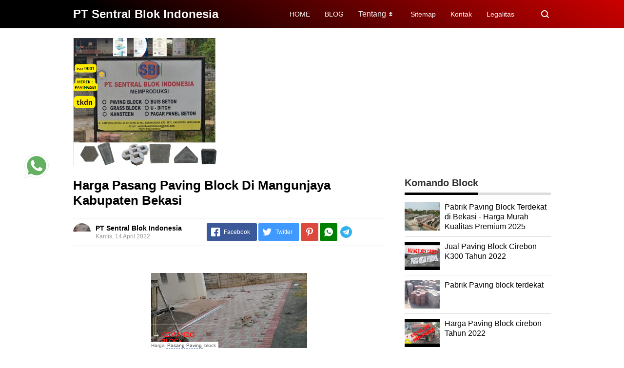

--- FILE ---
content_type: text/html; charset=UTF-8
request_url: https://www.hargapavingblock.id/2022/04/harga-pasang-paving-block-di-mangunjaya.html
body_size: 35760
content:
<!DOCTYPE html>
<HTML dir='ltr' lang='id'>
<head>
  <!-- Google tag (gtag.js) -->
<script async='async' src='https://www.googletagmanager.com/gtag/js?id=G-NZ3MW03CDE'></script>
<script>
  window.dataLayer = window.dataLayer || [];
  function gtag(){dataLayer.push(arguments);}
  gtag('js', new Date());

  gtag('config', 'G-NZ3MW03CDE');
</script>
<meta content='text/html; charset=UTF-8' http-equiv='Content-Type'/>
<meta content='width=device-width,initial-scale=1.0,minimum-scale=1.0,maximum-scale=5.0' name='viewport'/>
<title>Harga Pasang Paving block Di Mangunjaya Kabupaten Bekasi</title>
<meta content='index/follow' name='robots'/>
<meta content='index/follow' name='googlebot'/>
<meta content='blogger' name='generator'/>
<link href='https://www.blogger.com/openid-server.g' rel='openid.server'/>
<link href='https://www.hargapavingblock.id/' rel='openid.delegate'/>
<link href='https://www.hargapavingblock.id/2022/04/harga-pasang-paving-block-di-mangunjaya.html' rel='canonical'/>
<link href='https://www.hargapavingblock.id/feeds/posts/default' rel='alternate' title='PT Sentral Blok Indonesia - Atom' type='application/atom+xml'/>
<link href='https://www.hargapavingblock.id/feeds/posts/default?alt=rss' rel='alternate' title='PT Sentral Blok Indonesia - RSS' type='application/rss+xml'/>
<link href='https://www.blogger.com/feeds/7181356510188864254/posts/default' rel='alternate' title='PT Sentral Blok Indonesia - Atom' type='application/atom+xml'/>
<meta content='PT Sentral Blok Indonesia' name='description'/>
<meta content='#000000' name='msapplication-navbutton-color'/>
<meta content='#000000' name='apple-mobile-web-app-status-bar-style'/>
<meta content='#000000' name='theme-color'/>
<meta content='Harga Pasang Paving block Di Mangunjaya Kabupaten Bekasi' name='keywords'/>
<link href='https://blogger.googleusercontent.com/img/a/AVvXsEibNqlEKzMy_jYcM0sQEKcrh-r6zVtzEX6xzCWayyGaXLOOq8UyHA5cWkNMvCmfPq-k4nPG6U5g1GV1Y7Vv8PRUfj-RGRHd6JoSJXujM8pf1xrE1V-PIbQpenkZGSbl2_aBwklOUbomG8iGZFVK48NiOvPK_q8EZSnD-ltInqlCwvy3UOOsLwcBx6jrkQ=s72-c' rel='image_src'/>
<link href='https://www.hargapavingblock.id/2022/04/harga-pasang-paving-block-di-mangunjaya.html' hreflang='x-default' rel='alternate'/>
<link href='/favicon.ico' rel='icon' type='image/x-icon'/>
<meta content='XXXXX' name='google-site-verification'/>
<meta content='XXXXX' name='alexaVerifyID'/>
<meta content='XXXXX' name='p:domain_verify'/>
<meta content='XXXXX' name='yandex-verification'/>
<meta content='XXXXX' name='msvalidate.01'/>
<!-- Open Graph -->
<meta content='Harga Pasang Paving block Di Mangunjaya Kabupaten Bekasi' property='og:title'/>
<meta content='article' property='og:type'/>
<meta content='https://www.hargapavingblock.id/2022/04/harga-pasang-paving-block-di-mangunjaya.html' property='og:url'/>
<meta content='https://blogger.googleusercontent.com/img/a/AVvXsEibNqlEKzMy_jYcM0sQEKcrh-r6zVtzEX6xzCWayyGaXLOOq8UyHA5cWkNMvCmfPq-k4nPG6U5g1GV1Y7Vv8PRUfj-RGRHd6JoSJXujM8pf1xrE1V-PIbQpenkZGSbl2_aBwklOUbomG8iGZFVK48NiOvPK_q8EZSnD-ltInqlCwvy3UOOsLwcBx6jrkQ=s320' property='og:image'/>
<meta content='PT Sentral Blok Indonesia' property='og:description'/>
<meta content='PT Sentral Blok Indonesia' property='og:site_name'/>
<meta content='https://www.facebook.com/XXXXX' property='article:author'/>
<meta content='https://www.facebook.com/XXXXX' property='article:publisher'/>
<meta content='XXXXX' property='fb:app_id'/>
<meta content='XXXXX' property='fb:admins'/>
<meta content='XXXXX' property='fb:profile_id'/>
<meta content='XXXXX' property='fb:pages'/>
<meta content='id' name='geo.country'/>
<meta content='id_ID' property='og:locale'/>
<meta content='en_US' property='og:locale:alternate'/>
<meta content='Indonesia' name='geo.placename'/>
<meta content='general' name='rating'/>
<meta content='Harga Pasang Paving block Di Mangunjaya Kabupaten Bekasi' property='og:image:alt'/>
<meta content='PT Sentral Blok Indonesia' name='twitter:site'/>
<meta content='summary_large_image' name='twitter:card'/>
<meta content='@YOUR_TWITTER_USERNAME_HERE' name='twitter:creator'/>
<!-- Schema WebSite -->
<script type='application/ld+json'>{ "@context": "https://schema.org", "@type": "WebSite", "@id": "#website", "url": "https://www.hargapavingblock.id/", "potentialAction": { "@type": "SearchAction", "target": "https://www.hargapavingblock.id/search?q={search_term}", "query-input": "required name=search_term" } }</script>
<link href='//adservice.google.ca' rel='dns-prefetch'/><link href='//googleads.g.doubleclick.net' rel='dns-prefetch'/><link href='//adservice.google.com' rel='dns-prefetch'/><link href='//www.googletagservices.com' rel='dns-prefetch'/><link href='//pagead2.googlesyndication.com' rel='dns-prefetch'/><link href='//maxcdn.bootstrapcdn.com' rel='dns-prefetch'/><link href='//resources.blogblog.com' rel='dns-prefetch'/><link href='//fonts.googleapis.com' rel='dns-prefetch'/><link href='//disqus.com' rel='dns-prefetch'/><link href='//github.com' rel='dns-prefetch'/><link href='//cdn.rawgit.com' rel='dns-prefetch'/><link href='//1.bp.blogspot.com' rel='dns-prefetch'/><link href='//2.bp.blogspot.com' rel='dns-prefetch'/><link href='//3.bp.blogspot.com' rel='dns-prefetch'/><link href='//4.bp.blogspot.com' rel='dns-prefetch'/><link href='//www.blogger.com' rel='dns-prefetch'/><link href='//www.facebook.com' rel='dns-prefetch'/><link href='//plus.google.com' rel='dns-prefetch'/><link href='//twitter.com' rel='dns-prefetch'/><link href='//www.youtube.com' rel='dns-prefetch'/><link href='//feedburner.google.com' rel='dns-prefetch'/><link href='//feeds.feedburner.com' rel='dns-prefetch'/><link href='//platform.twitter.com' rel='dns-prefetch'/><link href='//apis.google.com' rel='dns-prefetch'/><link href='//connect.facebook.net' rel='dns-prefetch'/><link href='//www.google-analytics.com' rel='dns-prefetch'/><link href='//www.gstatic.com' rel='dns-prefetch'/><link href='//static.xx.fbcdn.net' rel='dns-prefetch'/><link href='//tpc.googlesyndication.com' rel='dns-prefetch'/><link href='//syndication.twitter.com' rel='dns-prefetch'/><link href='//fonts.gstatic.com' rel='dns-prefetch'/><link href='https://3p.ampproject.net' rel='dns-prefetch'/><link href='https://lh3.googleusercontent.com' rel='dns-prefetch'/><link href='https://tpc.googlesyndication.com' rel='dns-prefetch'/><link href='https://i.ytimg.com' rel='dns-prefetch'/><link href='https://i3.ytimg.com' rel='dns-prefetch'/><link href='https://img.youtube.com' rel='dns-prefetch'/><link href='https://www.googletagmanager.com' rel='dns-prefetch'/><link href='https://adservice.google.co.id/' rel='dns-prefetch'/><link href='//cdnjs.cloudflare.com/' rel='dns-prefetch'/><link href='//resources.blogblog.com/' rel='dns-prefetch'/>
<!--END OG CODE-->
<style id='page-skin-1' type='text/css'><!--
/*Blogger Template Style
Name : OREO
Version : 1.4
Powered by: Blogger
----------------------------------------------- */
body#layout #page_content:before{content:'OREO Ver 1.4';position:absolute;right:10px;top:10px;padding:10px}
body#layout #footer-wrapper li,body#layout .mini-list li {list-style: none;}
body#layout #widget-social,body#layout #footer-wrapper{display:none;}
body#layout .section h4 {margin:10px 0!important}
body#layout .content-wrapper{padding:0;margin:0 auto}
body#layout #main-wrapper{width:70%;float:left;margin:0;padding:0}
body#layout #sidebar-wrapper{width:30%;float:right;margin:0}
body#layout #sidebar-wrapper .sidebar{overflow:hidden}

--></style>
<style>
/*<![CDATA[*/
/*reset*/
a,abbr,acronym,address,applet,article,aside,audio,b,big,blockquote,body,canvas,caption,center,cite,code,dd,del,details,dfn,div,dl,dt,em,embed,fieldset,figcaption,figure,footer,form,h1,h2,h3,h4,h5,h6,header,hgroup,html,i,iframe,img,ins,kbd,label,legend,li,mark,menu,nav,object,ol,output,p,pre,q,ruby,s,samp,section,small,span,strike,strong,sub,summary,sup,table,tbody,td,tfoot,th,thead,time,tr,tt,u,ul,var,video{margin:0;padding:0;border:0;font-size:100%;vertical-align:baseline}article,aside,details,figcaption,figure,footer,header,hgroup,menu,nav,section{display:block}ol,ul{list-style:none}blockquote,q{quotes:none}blockquote:after,blockquote:before,q:after,q:before{content:'';content:none}table{border-collapse:collapse;border-spacing:0}
html{height:100%}
.separator{text-align:center;}
.sidebar-img img{border:1px solid #ddd;width:99%!important}
#navbar-iframe{height:0;visibility:hidden;display:none}
#page-content{min-height:100%}
svg{width:24px;height:24px;vertical-align:middle}
body{background:#fff;color:#efefef;font-size:16px;font-family:'Roboto',sans-serif;text-align:left;margin:0;text-rendering:optimizeLegibility!important;padding:0;margin:0;font-weight:normal}
ul,ol{list-style:none;padding:0;margin:0}
a:link{color:#25A1D7;text-decoration:none}
a:visited{color:#25A1D7;text-decoration:none}
a:hover{color:#f4782c}
a:focus,a:active,i:focus,i:active{outline:0}
a img{border-width:0;width:auto;height:100%}
img{text-indent:-1000px}
.clearfloat:before,.clearfloat:after,.sidebar .widget:before,.sidebar .widget:after{display:table;content:''}
.clearfloat:after,.sidebar .widget:after{clear:both}
.full-row{width:100%;margin:0 auto;max-width:980px}
#searchbox,#searchbox input[type="submit"],#menu-icon{background-color:rgba(255,255,255,0)}
/* Header Wrapper */
#header{position:relative;min-height:38px;margin-bottom:15px;padding:10px 0;background:#000;background:-moz-linear-gradient(30deg,#c25b7c 40%,#000 100%);background:-webkit-gradient(linear,left bottom,right top,color-stop(40%,#c25b7c),color-stop(100%,#000));background:-webkit-linear-gradient(30deg,#c25b7c 40%,#000 100%);background:-o-linear-gradient(30deg,#c25b7c 40%,#000 100%);background:-ms-linear-gradient(30deg,#c25b7c 40%,#000 100%);background:linear-gradient(30deg,#c25b7c 40%,#000 100%);background:linear-gradient(30deg,#000 19%,#cc0000 100%)}
.bg-color:after,.bg-color:before{content:'';position:absolute;left:-60px;top:0;height:100%;max-height:58px;-ms-transform:skewX(-58deg);-webkit-transform:skewX(-58deg);transform:skewX(-58deg)}.bg-color:before{width:22%;background:rgba(0,0,0,.0)}.bg-color:after{width:94%;background:rgba(0,0,0,.0)}
#header-area{display:table;position:relative;margin:0 auto;word-wrap:break-word;z-index:9}
#header-wrapper{z-index:9;margin:0;padding:0;max-width:200px;float:left;position:relative;}
#Header1{float:left;padding:0;max-width:360px}
#header-wrapper h1.title,#header-wrapper h2.title{color:#333;font-size:24px;margin:0;font-weight:700;text-transform:capitalize;}
#header-wrapper h1.title a,#header-wrapper h2.title a{color:#fff;white-space:nowrap}
#header-wrapper h1.title a:hover,#header-wrapper h2.title a:hover{color:#eee}
.descriptionwrapper{display:none;visibility:hidden;width:0;height:0}
.header img{display:block;}
#header-inner,.mini-list li,#searchbox input{display:table-cell;height:38px;vertical-align:middle}
.mini-list{float:right;margin-right:60px}
#menu-icon{display:none;float:right;margin:7px 0;cursor:pointer;width:24px;height:24px}
#menu-icon svg{fill:#fff}
.mini-list li{padding:0 15px;text-align:center;position:relative}
.mini-list li a{font-size:14px;color:#fff}
.mini-list a:hover{text-decoration:underline}
.menu-dropdown{position:absolute;left:0;z-index:999;background:#cc0000;top:48px;visibility:hidden;transition:visibility 0.3s linear,opacity 0.3s linear;opacity:0;box-shadow:0 3px 10px rgba(0,0,0,.2);}
.mini-list li:hover .menu-dropdown{visibility:visible;opacity:1}
.menu-dropdown li{display:block;height:auto;padding:5px 15px;text-align:left;}
.dropdown-item .dropdown-label{position:relative;padding-right:20px;cursor:pointer}
.dropdown-symbol{position:absolute;right:5px;top:50%;transform:rotate(180deg);font-size:12px;margin-top:-7px;/*! width: 16px; *//*! height:16px; *//*! display:block */}
.dropdown-item:hover .dropdown-symbol{transform:rotate(0deg)}
.dropdown-item:hover{background:#}
.menu-dropdown:before{display:block;position:absolute;height:10px;width:100%;content:'';left:0;top:-10px}
/* Search Box */
#box{position:absolute;top:0;right:0;margin:0;display:block;padding:0;box-sizing:border-box;float:right;border-radius:0;overflow:hidden;height:38px;z-index:9}
#search-wrapper{margin:0;padding:0;-moz-box-sizing:border-box;-webkit-box-sizing:border-box;overflow:hidden}
#search-wrap{clear:both;width:100%;margin:0 auto;padding:0;display:block;overflow:hidden;}
#searchbox{padding:0;position:relative}
#gosearch{display:block}
#searchbox input[type='text']{background:0;color:#fff;width:0px;padding:0 12px;white-space:nowrap;text-overflow:ellipsis;border-width:0;border-style:solid;border-color:#fff;font-size:13px;box-sizing:border-box;-webkit-transition: width 0.4s ease-in-out;transition: width 0.4s ease-in-out;text-align:center;border-radius:3px}
#searchbox ::placeholder{color:#fff;opacity:.6}#searchbox :-ms-input-placeholder{color:#fff}#searchbox ::-ms-input-placeholder{color:#fff}
#searchbox input:focus{outline:none;border:0px solid #ddd;width:210px;background:rgba(0,0,0,1)}
#searchbox input:focus ~ .search-icon{background:0;opacity:.5}
.search-icon{position:absolute;top:0;right:0;width:24px;height:38px;border:0;overflow:hidden;cursor:pointer}
#box svg{position:absolute;top:7px;left:0;fill:#fff}
/*wrapper*/
.content-wrapper{background:0;position:relative;z-index:2;padding:0px}
#outer-wrapper{width:100%;padding:15px 0;overflow:hidden;-moz-box-sizing:border-box;-webkit-box-sizing:border-box;box-sizing:border-box}
#main-wrapper{position:relative;width:640px;word-wrap:break-word;margin:0;padding:0;-moz-box-sizing:border-box;-webkit-box-sizing:border-box;box-sizing:border-box;float:left}
#sidebar-wrapper{position:relative;display:block;width:300px;word-wrap:break-word;margin:0;padding:0;float: right;}
.sidebar{color:#666;line-height:1.3em;border-top:0;padding:0}
.sidebar h2{margin:0 0 15px;color:#333;font-size:20px;padding:0 0 10px;border-bottom:5px solid #ddd;text-align:left;font-weight:700;position:relative;clear:both}
.sidebar h2:after{content:'';display:block;height:5px;bottom:-5px;vertical-align:middle;left:0;width:50%;position:absolute;background:#000}
.sidebar li{line-height:1.3em;margin:0px;padding:10px 0;border-bottom:1px solid #ddd}
.sidebar .widget{margin:0 0 25px;padding:0}
.sidebar .widget:last-child{margin-bottom:0}
.sidebar .widget-content{margin:0;padding:0px;background:none;border-bottom:0px solid #ddd}
.sidebar a:link,.sidebar a:visited{text-decoration:none}
.sidebar li a:hover{color:#f4782c;text-decoration:none}
.sidebar ul{list-style:none;margin:0;padding:0}
#ArchiveList .toggle{cursor:pointer;font-family:Arial,sans-serif}#ArchiveList .toggle-open{_font-size:1.7em;line-height:.6em}#ArchiveList{text-align:left}#ArchiveList a.post-count-link,#ArchiveList a.post-count-link:link,#ArchiveList a.post-count-link:visited{text-decoration:none}#ArchiveList a.toggle,#ArchiveList a.toggle:link,#ArchiveList a.toggle:visited,#ArchiveList a.toggle:hover{color:inherit;text-decoration:none}.BlogArchive #ArchiveList ul li{background:none;list-style:none;list-style-image:none;list-style-position:outside;border-width:0;padding-left:0px;text-indent:0px;margin:.25em 0;background-image:none}.BlogArchive #ArchiveList ul ul li{padding-left:1.2em}.BlogArchive #ArchiveList ul{margin:0;padding:0;list-style:none;list-style-image:none;border-width:0}.BlogArchive #ArchiveList ul.posts li{padding-left:1.3em}#ArchiveList .collapsed ul{display:none}
.breadcrumbs-box{background:none;width:auto;overflow:hidden;margin:0 0 10px;padding:0;}
.breadcrumbs{background:0;width:auto;margin:0px;padding:0;font-size:12px;color:#666;white-space:nowrap;overflow:hidden;text-overflow:ellipsis}
.breadcrumbs li{list-style-type:none;display:inline-block;float:left}
.breadcrumbs a{display:inline-block;text-decoration:none;outline:0;transition:all .3s ease-in-out;color:#666}
.breadcrumbs a:hover{color:orange}
.breadcrumbs .gap{margin:0 5px}
.breadcrumbs svg{width:16px;height:16px;vertical-align:-4px} .breadcrumbs svg path{fill:#666}
#judul-post .post-title{font-size:26px;text-transform:capitalize;color:#000;font-weight:700;margin-bottom:20px}
.post{padding:0;margin:0;border:0px solid #eee;border-top:none}
.post-title{color:#000;margin:0px;padding:0px 0;font-weight:bold;font-family:Roboto,sans-serif}
.post-body #konten h2,.post-body #konten h3,.post-body #konten h4{margin:15px 0 2px}
.post-body #konten h2{font-size:22px}.post-body #konten h3{font-size:20px}.post-body #konten h4{font-size:18px}.post-body h5{font-size:16px}
.post-body{margin:0;font-size:16px;padding:0;color:#333}
.post-footer{color:#444;text-transform:none;letter-spacing:.01em;line-height:1.4em;margin:0}
/*== Post Table ==*/
.tabflow{overflow:auto}
.post-body table{width:100%;border-collapse:collapse;border-spacing:0;margin:10px 0;font-size:14px}
.post-body table td,.post-body table caption{background:0;border:0px solid rgba(0,0,0,0.05);padding:10px;text-align:left;vertical-align:top}
.post-body table th{background:#000;color:#fff;border:0px solid rgba(0,0,0,0.05);border-bottom:0;padding:10px;text-align:left;vertical-align:top;font-weight:700}
.post-body table th a{color:#fff}
.post-body table tr:nth-of-type(odd){background:#f6f6f6}
.post-body table tr:nth-of-type(even){background:#fdfdfd}
.post-body table.tr-caption-container {margin:0 0 10px;}
.post-body table caption{border:none;font-style:italic;}
.post-body td, .post-body th{vertical-align:top;text-align:left;padding:3px 5px;border:0px solid #97b28e;}
.post-body th a:hover{color:#fff;}
.post-body td a{color:#333;}
.post-body td a:hover{color:#cf4d35;}
.post-body table.tr-caption-container td{border:0;text-align:center;color:#666;box-sizing:border-box;padding:0;line-height:1}
.post-body table.tr-caption-container, .post-body table.tr-caption-container img{width:auto;height:auto;margin:10px 0;position:relative;}
.post-body table.tr-caption-container img{margin:0;display:block}
.post-body ol,.post-body ul{margin:10px 0 10px 10px;display:inline-block}
.post-body ol li,.post-body ul li{margin:0 0 5px 20px;display:list-item}
.post-body ul li{list-style-type:square;padding-left:5px;margin:8px 0 0 20px}
.post-body ol li{list-style-type:decimal;padding-left:5px;margin:8px 0 0 20px}
.post-body table td.tr-caption{padding:3px 5px 0 0;position:absolute;bottom:0;background:#fff;font-size:10px;display:inline-block;left:0;margin-right:10px;text-align:left;}
.feed-links{clear:both;line-height:2.5em}
.clear{clear:both}
/*== postmeta ==*/
.post-header .postmeta{margin-bottom:15px;padding:10px 0;border:1px solid #ddd;border-left:0;border-right:0}
.postmeta{padding:0;margin:0;position:relative;display:table;width:100%}
.authorava,.detil,.post-header .share-box{display:table-cell;vertical-align:middle}
.authorava-x{display:block;width:36px;height:36px;border-radius:50%;overflow:hidden}
.authorava{width:36px;padding-right:10px}
.detil .post-author{margin-bottom:2px;font-size: 14px;font-weight: 700;}
h3.date-header{font-size:12px;font-weight:400;color:#666;line-height:1.3em;margin:0}
.postmeta .share-box{position:relative;float:right}
.post-footer .share-box{margin:10px 0}
.sharecontainer{overflow:hidden;width:100%}
.sharecontainer svg{fill:#fff}
.sharecontainer span{padding-left:5px}
.sharecontainer a{border-radius:2px;text-decoration:none;padding:6px;font-size:12px;display:inline-block;float:left;text-align:center;box-sizing:border-box;margin-right:3px}
.fbshare{background:#3b5998}
.twshare{background:#4099ff}
.pinit,.washare{width:36px;height:36px;background-repeat:no-repeat;background-position:50% 50%}
.pinit{background-color:#dc483c}
a.washare{background-color:green;margin-right:0}
.telegram-icon{fill-rule:evenodd;clip-rule:evenodd;stroke-linejoin:round;stroke-miterlimit:1.41421;vertical-align:middle}
.sharecontainer a{color:#fff}
.sharecontainer a:hover{color:#fff;background-color:#000;text-decoration:none}
.clock{padding:0;margin:0;text-transform:capitalize;font-size:12px;color:#999}
.author a{color:#000}
.author a:hover,.clock a:hover,.komen a:hover{color:#f4782c}
.post-time,.post-icons,.postmeta1
.postmeta1{height:auto;margin:10px 0 15px;display:inline-block}
.g-profile{display:none;padding-right:10px;text-transform:uppercase;vertical-align:text-bottom}
.g-follow_button{margin-left:10px!important}
.clear {clear:both;}
.Label h2{margin-bottom:10px}
.label-size{margin:0 5px 5px 0;padding:0;float:left;position:relative;text-align:center}
.label-size a,.label-size span{padding:8px 10px;display:block;float:left;font-size:14px;line-height:1}
.label-size a{background:#e5e5e5;color:#333}
.label-size a:hover{background:#333}
.label-size span{background:#333;color:#fff}
.label-size a:hover,.label-size span:hover{color:#fff!important}
.post-summary{position:relative;height:0;padding-top:60%;position:relative;overflow:hidden;width:100%}
.post-summary img{position:absolute;top:0;left:0;min-height:100%}
.post-summary:hover h3{background:#000}
.post-summary h3{z-index:1;-moz-box-sizing:border-box;-webkit-box-sizing:border-box;box-sizing:border-box;width:100%;padding:10px;margin:0;position:absolute;bottom:0;background-color:rgba(0,0,0,.6);text-transform:capitalize;text-align:center}
.post-summary h3 a{color:#fff;font-weight:bold}
.post-summary p{display:none}
.PopularPosts .item-thumbnail{float:left;display:block;margin:0 10px 0 0;padding:0;border:0px solid #ddd;width:72px;height:58px;overflow:hidden}
.popular-posts img{width:100%;height:auto}
.popular-posts .item-title{font-size:16px;overflow:hidden}
.popular-posts .item-snippet{font-size:12px}
.PopularPosts .widget-content ul{width:100%;background:0;list-style-type:none;counter-reset:san}
.PopularPosts .widget-content ul li{font-size:16px;position:relative;margin:0 0px;padding:10px 0px !important;border-bottom:1px solid #ddd}
.PopularPosts .widget-content ul li a{color:#000;text-decoration:none}
.PopularPosts .widget-content ul li a:hover{color:#f4782c}
.PopularPosts .widget-content ul li:first-child{border-top:none;padding-top:0!important;}
.PopularPosts .widget-content ul li:last-child{border-bottom:none}
.popular-posts li > a,.popular-posts li > .item-title{position:relative;padding-left:30px !important;display:block;overflow:hidden;}
.popular-posts li > a:before,.popular-posts li > .item-title:before{padding:0}
.popular-posts li > a:before,.popular-posts li > .item-title:before{box-sizing:border-box;content:counter(san)'.';counter-increment:san;position:absolute;top:0;left:0;width:30px;height:100%;color:#000;font-weight:700}
li > .item-snippet{display:none}
/*==widget-social==*/
#widget-social{margin-bottom:10px;overflow:hidden;color:#fff;border-bottom:1px solid rgba(255,255,255,.1);padding-bottom:15px}
.widgetheading{padding:15px;font-size:18px;font-weight:bold;text-align:center;overflow:hidden}
.socialicons{overflow:hidden;text-align:center;display:inline;}
.socialicons a{padding:5px;margin-right:0.5%;border-radius:50%;display:inline-block;background:rgba(0,0,0,.1)}
.socialicons a:hover{background:#333}
.socialicons svg{fill:#fff}
.fbicon{background:#3B5998}
.twittericon{background:#55ACEE}
.yt{background:#D34836;margin-right:0!important}
.isicon{background:#9A9A9A}
#widget-social a{color:#fff}
/*== Footer Wrapper ==*/
#footer-wrapper{position:relative;background:linear-gradient(30deg,#000 19%,#cc0000 100%);color:#fff;width:100%;margin:10px 0 0;border-top:0px solid #ddd;overflow:hidden;font-size:14px;display:table;overflow:hidden}
.f-width{display:table-cell;vertical-align:middle}
.f-bl{position:relative;padding:20px}
.f-title{background:#000;max-width:340px}
.f-links{overflow:hidden;border-top:0px solid rgba(255,255,255,.2);padding-top:0px}
.f-text{font-size:12px;border-top:1px solid rgba(255,255,255,.2);display:inline-block;width:100%;padding-top:15px;}
.f-wrapper a{color:#fff}.f-wrapper a:hover{text-decoration:underline}
.f-wrapper ul{margin:0;overflow:hidden;display:inline-block}
.f-wrapper ul:after{display:block;content:'';clear:both}
.f-links ul li{float:left;text-align:center;margin:5px 0}
.row-menu-links ul li:after{content:'|';margin:0 10px}
.f-links ul li:last-child:after{content:'';margin:0}
.row-social{float:right}
.row-menu-links{overflow:hidden;padding:0 20px 0 0}
.row-menu{float:left;position:relative;}
.row-social li{padding-right:10px}.row-social li:last-child{padding-right:0}
.row-social li a{display:block}
.row-social svg{fill:#fff}
.row-social li a:hover svg{fill:#fbd440}
.post-body blockquote{position:relative;padding:10px 10px 10px 20px;line-height:24px;background-color:#f6f6f6;margin:10px 0;font-family:Georgia,serif;border-left:10px solid #000;}
.quickedit{display:none}
/*== Homepage Page Navigation ==*/
#blog-pager{position:relative;text-align:center;margin:0 auto;width:100%}.pager-sizer{padding:0;display:inline-block;width:100%;text-align:center;vertical-align:middle;margin-bottom:20px;}#blog-pager-newer-link,.page-end-new{display:inline-block;vertical-align:middle;}#blog-pager-older-link,.page-end-older{display:inline-block;position:relative;vertical-align:middle;margin-left:5px}.blog-pager-newer-link,.blog-pager-older-link,.no-more-new,.no-more-old{background:#000;border-radius:3px;overflow:hidden;}#blog-pager-older-link svg{fill:#fff;}.page-end{color:#eee;}#blog-pager a{color:#fff;padding:10px;display:block;}#blog-pager a:hover{background:#333;color:#fff}
#blog-pager svg{fill:#fff;}.adad{padding:0 10px;vertical-align:middle;}.no-more-old.pager-col{display:block}#blog-pager a:hover svg{fill:#fff!important;}
/* Back To Top */
#backtop{position:fixed;display:none;clear:both;text-align:center;margin:0;right:20px;bottom:20px;transition:all .3s linear;background:#000;padding:5px;border-radius:2px;cursor:pointer;z-index:9}
.pager-nav a:hover,#backtop:hover{background-color:#ddd}
/*--- iklan --*/
.iklan-atas .widget,.iklan-bawah .widget{width:100%;margin:5px 0;display:inline-block}
#ad-script1,#ad-script2,.iklan2{margin:10px auto;display:inline-block;width:100%;}
.testad{position:relative}
.testad:after{content:'Ad';position:absolute;left:50%;top:50%;background:rgba(0,0,0,.3);width:30px;line-height:30px;text-align:center;color:#fff;font-size:12px;border-radius:50%;overflow:hidden;margin-left:-15px;margin-top:-15px}
/*]]>*/
</style>
<style>
#top-img img{position:relative;width:100%;height:auto;margin:10px 0}
#desc{display:none}
.post-body{line-height:1.9em;overflow:hidden}
textarea,.precode{width:100%;-moz-box-sizing:border-box;-webkit-box-sizing:border-box;box-sizing:border-box}
.separator a{margin-left:0!important;margin-right:0!important}
.post-body img{max-width:100%;height:auto;padding:0;margin:0 auto;display:block}
.dlbtn{display:inline-block;padding:5px 20px;background:#00A376;border-radius:3px;color:#fff!important;text-align:center}
.dlbtn:hover{background:orange}
/* ==== Related Post Widget Start ==== */
.related-post {width:100%;margin:0 auto;-moz-box-sizing:border-box;-webkit-box-sizing:border-box;box-sizing:border-box;clear:both;margin-bottom:20px}
.related-post h3{color:#fff;margin:10px 0 20px;text-align:center;overflow:hidden;text-transform:uppercase;display:inline-block;width:100%;font-weight:700}
.related-post h3 span{display:inline-block;padding:5px 10px;position:relative;text-align:center;background: #75539e;border-radius: 2px;}
.related-post h3 span:after,.related-post h3 span:before{background:#ddd;content:'';display:block;height:1px;position:absolute;top:50%;width:500%}
.related-post h3 span:before{right:100%}
.related-post h3 span:after{left:100%}
.related-post a{font-size:16px;color:#333}
/* Style 3 */
.related-post ul{-moz-box-sizing:border-box;-webkit-box-sizing:border-box;box-sizing:border-box;counter-reset:san}
.related-post-style-3{width:102%;margin-left:-1%}
.related-post-style-3 .related-post-item{display:block;float:left;width:23%;height:auto;margin:0 1% 20px;padding:0}
.related-post-style-3 .related-post-item:nth-of-type(4n+1){clear:both}
.related-post-item-titleimg{position:relative;display:block;height:0;margin-bottom:10px;overflow:hidden;padding-top:70%}
.related-post-style-3 .related-post-item-thumbnail{position:absolute;top:0;left:0;display:block;margin:0;width:100%;height:auto;max-width:none;min-height:100%;background-color:transparent;border:none;padding:0}
.related-post-style-3 .related-post-item-tooltip{overflow:hidden;position:relative;max-height:80px;line-height: initial;}
.related-post-style-3 .related-post-item-tooltip:after{display:block;content:'\B7\B7\B7';width:100%;height:30px;background:#fff;top:56px;position:absolute;color:#333}
.related-post-style-3 .related-post-item-title{font-weight:700;line-height:1}
.related-post .related-post-style-1{margin-bottom:20px}
.related-post .related-post-style-1 li{margin-left:20px;padding:5px 5px 10px;position:relative;text-align:left;list-style:square;}
.related-post-style-1 li a{font-size:16px;color:#e74c3c}
.related-post a:hover{color:var(--link-hover);text-decoration:underline}
/* ==== Related Post Widget End ==== */
/* CSS Comments */
.pager-nav{display:inline-block;margin-bottom:5px;width:100%;font-size:14px;}
#nextpost,#postpager,#prevpost{height:auto;padding:0}
#nextpost,#prevpost{display:inline-block}
#nextpost,#postpager,#prevpost{-moz-box-sizing:border-box;-webkit-box-sizing:border-box;box-sizing:border-box;margin:10px 0;}
#nextpost,#prevpost{position:relative;border-radius:1px;}
#nextpost{float:right;text-align:right;margin-left:5px;}
#prevpost{float:right;text-align:left}
.pager-nav a{-moz-box-sizing:border-box;-webkit-box-sizing:border-box;box-sizing:border-box;padding:15px;display:inline-block;white-space:nowrap;color:#fff;text-align:center;background: #cc0000;border-radius: 3px;}
.pager-nav a:hover{color:#000}
.pager-nav a:active{position:relative;top:1px}
.pager-nav svg{width:16px;height:16px;fill:#fff;}
.notxt{padding:0 8px;display:inline-block;vertical-align:middle;}
#nextpost:hover svg,#prevpost:hover svg{fill:#000}
.expand-more .commentbtn{background:#cc0000}
.commentbtn{white-space:nowrap;background:#cc0000;text-align:center;color:#fff;position:relative;display:block;left:0;float:left!important;margin:10px 10px 0 0;padding:15px 16px;cursor:pointer;overflow:hidden;border-radius: 3px;}
.commentbtn:after{content:"";background:#fff;display:block;position:absolute;padding-top:100%;padding-left:150%;margin-left:-50px !important;margin-top:-50%;opacity:0;transition:all .8s;}.commentbtn:active:after{padding:0;margin:0;opacity:1;transition:0s}
.commentbtn:active{background:#cc0000;border-top:2px solid #fff}.blogger-box,.disqus-box{display:none;position:relative;width:100%;padding:0;border-top:0px solid #ddd;-moz-box-sizing:border-box;-webkit-box-sizing:border-box;box-sizing:border-box;margin:10px 0}
.s-word,.c-word{float:left;margin-right:5px}
.expand-more .disqus-box,.expand-more .blogger-box,.expand-more .c-word{display:block}
.expand-more .s-word,.c-word{display:none}
.reply-svg{float:left;margin-top:-3px;margin-right:10px}
/*--- custom comments dte ---*/
#custom-comments{margin:20px 0}
.comment-avatar,.comment-body,.comment-header-detil{overflow:hidden}
#custom-comments h4{font-size:20px;margin-bottom:20px;color:#000;font-weight:700;border-bottom:1px solid #ddd;padding-bottom: 10px;}
.comment-avatar{float:left;margin-right:10px;display:block;width:36px;height:36px;background:#ddd;border-radius:50%}
.comments .replies .comment-avatar{width:32px;height:32px}
.comment-header-detil{}
.comment-url{display:none}
.comment-list{margin-bottom:15px;padding-bottom:15px;border-bottom: 1px solid #ddd}
ul.comments{margin:0 0 20px;padding:0}
.comment-body{font-size:14px;margin:0 0 20px;color:#666}
.comment.reply{position:relative;}
.comment.reply .comment-body{margin:0 0 10px}
.comment-footer{font-size:12px;position:relative;margin: 0;}
.comment-footer .a-reply{margin-right:10px;color:#333}
.custom-comments-pager{margin-bottom:20px}
#custom-comments #comment-editor{margin:0;width: 100%;}
.comments.replies{margin-bottom:10px}
.a-undo{background:#333;padding:2px 5px;border-radius:2px;color:#fff!important;display:none}
.comment-list .a-undo{display:inline-block;margin:20px 0;font-size:12px}
.a-delete{display:none;position:absolute;right:10px;color: #ddd !important;}
.comment-list:hover .a-delete,.replies:hover .a-delete{display:inline!important}
.comment-header .a-delete{font-size:12px}
.comment-author{font-weight:700}.comment-author a{color:#cc0000}.comment-header{margin-bottom:5px;font-size:14px;text-transform:capitalize}
button,button[disabled]:active{font-size:12px;font-family:Arial;font-weight:normal;border-radius:3px;border:1px solid #49a5bf;padding:3px 10px;text-decoration:none;background:linear-gradient(to bottom,#93cede 0,#75bdd1 41%,#49a5bf 100%);color:#fff;display:inline-block;text-shadow:1px 1px 0 #528ecc;box-shadow:inset 1px 1px 0 0 #bbdaf7;cursor:pointer}
button:hover{color:#000}
button:active{color:#000}
button[disabled],button[disabled]:active{color:#000;cursor:default}
</style>
<style>
/*<![CDATA[*/
@media screen and (max-width:1024px){
.full-row{width:760px}
#main-wrapper,#sidebar-wrapper{float:none;width:100%;margin:0;border:0}
#menu-icon{display:block}#box{right:40px}
#menu-wrapper{float:none;margin:0}
#menutop a{padding:0}
.mini-list{margin:0;width:100%}
#show-list{display:none}
#show-list.menu-active{display:block;clear:both;width:100%;margin-top:10px}
.menu-active li{padding:10px 0;float:none;width:100%;text-align:center;border-top:1px solid rgba(0,0,0,.2);display:block;height:auto}
.menu-active li:last-child{padding-bottom:0}
.menu-active a{width:100%;display:block}
}
@media screen and (max-width:768px){
.full-row{width:92%}
.f-width{display:block;max-width:100%}
.postmeta{border:none;padding:5px 0}
}
@media screen and (max-width:480px){
#Header1{float:none;width:100%;position:initial}
#top-img img{margin:10px 0}
#header-area{padding:0}
#htop:after{display:block;content:'';clear:both}
#sidebar-wrapper{padding-top:10px}
.editing{display:none}
#judul-post .post-title,.sumcontent .post-title a{font-size:20px}
.post-body,.breadcrumbs{margin:0}
.article{float:none;width:100%;min-height:auto;margin-right:0}.sumcontent{overflow:visible;padding:0}.post{box-shadow:none}
.f-links li:after,.longtxt,#backtop,.notxt{display:none!Important}
.related-post-style-3 .related-post-item{width:48%!important}
.related-post-style-3 .related-post-item:nth-of-type(4n+1){clear:none}
.related-post-style-3 .related-post-item:nth-of-type(2n){margin-right:0px!important}
.related-post-style-3 .related-post-item:nth-of-type(2n+1){clear:both}
.footer-colomn,.row-menu,.row-social{width:100%}.f-text,.f-links{float:none;width:100%;text-align:center;margin: 0;}
.row-menu-links ul li{float:left;width:48%;margin:0 4% 0 0;border-bottom:1px solid rgba(255,255,255,.2);padding:10px 0;text-align:left}.row-menu-links{padding:0}.row-menu-links ul li:nth-of-type(even){margin-right:0}.f-text ul li{padding:10px 0;width:100%}
}
@media screen and (max-width:320px){
.authorava{display:none}
}
.post-body pre {
background-color: #000;
border-left: 5px solid #8c0015;
padding:0; margin:.5em auto; white-space:pre; word-wrap:break-word; overflow:auto; position:relative; width:100%; -moz-tab-size:2; -o-tab-size:2; tab-size:2; word-break:normal; user-select:text; -webkit-user-select:text; -khtml-user-select:text; -moz-user-select:text; -ms-user-select:text; user-select:text; -webkit-hyphens:none; -moz-hyphens:none; -ms-hyphens:none; hyphens:none
}
.post-body pre code {
color: #fff;
font-size: 13px;
max-height:250px; line-height:1.5em; display:block; background:none; border:none; padding:10px 15px; font-family:'source code pro',menlo,consolas,monaco,monospace; white-space:pre-wrap; overflow:auto; user-select:text; -webkit-user-select:text; -khtml-user-select:text; -moz-user-select:text; -ms-user-select:text; user-select:text
}
/* Tombol Download */
#wrap {
margin: 20px auto;
text-align: center;
}.btn-download {
display: inline-block;
position: relative;
font-weight: 700;
background: #5c00e6;
padding: 9px 18px;
margin: 0 3px;
border-radius: 3px;
opacity: 1;
border: 0;
text-transform: uppercase;
transition: all .3s ease-out;
}.btn-download:hover, .btn:active {
background: #944dff;
}
a.btn-download {
color: rgba(255,255,255,1);
}

/* Tombol Demo */
#wrap {
margin: 20px auto;
text-align: center;
}.btn-demo {
display: inline-block;
position: relative;
font-weight: 700;
background: #a300cc;
padding: 9px 18px;
margin: 0 3px;
border-radius: 3px;
opacity: 1;
border: 0;
text-transform: uppercase;
transition: all .3s ease-out;
}.btn-demo:hover, .btn:active {
background: #d633ff;
}
a.btn-demo {
color: rgba(255,255,255,1);
}
*/
.llyv,.llyv .llyv-play-btn,.llyv img{cursor:pointer}
.llyv{background-color:#000;margin-bottom:30px;position:relative;padding-top:56.25%;overflow:hidden}
.llyv img{width:100%;top:-16.82%}
.llyv .llyv-play-btn{width:100px;height:60px;background-color:#282828;z-index:1;border-radius:9px}
.llyv .llyv-play-btn:before{content:"";border-style:solid;border-width:15px 0 13px 28px;border-color:transparent transparent transparent #fff}
.llyv .llyv-play-btn:hover{background-color:red}
.llyv .llyv-play-btn,.llyv .llyv-play-btn:before,.llyv iframe,.llyv img{position:absolute}
.llyv iframe{height:100%;width:100%;top:0;left:0}
.llyv .llyv-play-btn,.llyv .llyv-play-btn:before{top:50%;left:50%;transform:translate3d(-50%,-50%,0)}
/*]]>*/
</style>
<base target='_blank'/>
<include expiration='7d' path='*.css'></include>
<include expiration='7d' path='*.js'></include>
<include expiration='3d' path='*.gif'></include>
<include expiration='3d' path='*.jpeg'></include>
<include expiration='3d' path='*.jpg'></include>
<include expiration='3d' path='*.png'></include>
<meta content='sat, 02 jun 2020 00:00:00 GMT' http-equiv='expires'/>
<!-- CSS Auto Link untuk Blogger -->
<style>
/* Auto Link Style */
.auto-link-blogger,
.blogger-auto-link {
    color: #2A5CAA;
    text-decoration: none;
    border-bottom: 1px dashed #2A5CAA;
    padding: 0 2px;
    transition: all 0.3s ease;
}

.auto-link-blogger:hover,
.blogger-auto-link:hover {
    color: #1A3A6E;
    background-color: #E8F0FE;
    border-bottom: 2px solid #1A3A6E;
    text-decoration: none;
}

/* Untuk link spesifik */
.auto-link-blogger[href*="jual-paving-block"] {
    color: #0D652D;
    border-bottom-color: #0D652D;
}

.auto-link-blogger[href*="harga-paving-block"] {
    color: #A50E0E;
    border-bottom-color: #A50E0E;
}
</style>
</head><!--<head>
<link href='https://www.blogger.com/static/v1/widgets/2944754296-widget_css_bundle.css' rel='stylesheet' type='text/css'/>
<link href='https://www.blogger.com/dyn-css/authorization.css?targetBlogID=7181356510188864254&amp;zx=378d842f-197f-4f63-9f23-316ca76946b3' media='none' onload='if(media!=&#39;all&#39;)media=&#39;all&#39;' rel='stylesheet'/><noscript><link href='https://www.blogger.com/dyn-css/authorization.css?targetBlogID=7181356510188864254&amp;zx=378d842f-197f-4f63-9f23-316ca76946b3' rel='stylesheet'/></noscript>
<meta name='google-adsense-platform-account' content='ca-host-pub-1556223355139109'/>
<meta name='google-adsense-platform-domain' content='blogspot.com'/>

<link rel="stylesheet" href="https://fonts.googleapis.com/css2?display=swap&family=Bebas+Neue"></head>-->
<body>
<div id='page_content'>
<header class='bg-color' id='header' itemscope='itemscope' itemtype='https://schema.org/WPHeader'>
<div class='full-row clearfloat' id='header-area'>
<div id='menu-icon'><svg id='icon-home' viewBox='0 0 24 24'><path d='M1 17h22v2h-22v-2zm0-12v2h22v-2h-22zm0 8h22v-2h-22v2z'></path></svg></div>
<div class='section' id='header-wrapper'><div class='widget Header' data-version='1' id='Header1'>
<div id='header-inner'>
<div class='titlewrapper'>
<h2 class='title'><a href='https://www.hargapavingblock.id/' itemprop='url' title='PT Sentral Blok Indonesia'><span itemprop='name'>PT Sentral Blok Indonesia</span></a></h2>
</div>
<div class='descriptionwrapper'>
<p class='description'><span>Pabrik Paving Block Bekasi </span></p>
</div>
</div>
</div></div>
<div id='box'>
<div class='search-wrapper' id='search-wrapper'>
<form action='/search' id='searchbox' method='get'>
<label id='gosearch'>
<input name='q' placeholder='Type here' size='15' type='text'/>
<input name='max-results' type='hidden' value='10'/>
<span class='search-icon'><svg enable-background='new 0 0 24 24' viewBox='0 0 24 24'><path d='M19.7 18.3l-3.1-3.1c.9-1.2 1.4-2.6 1.4-4.2 0-3.9-3.1-7-7-7s-7 3.1-7 7 3.1 7 7 7c1.6 0 3-.5 4.2-1.4l3.1 3.1c.2.2.5.3.7.3s.5-.1.7-.3c.4-.4.4-1 0-1.4zm-8.7-2.3c-2.8 0-5-2.2-5-5s2.2-5 5-5 5 2.2 5 5-2.2 5-5 5z'></path></svg></span>
</label></form>
</div>
</div>
<nav class='mini-list'>
<ul id='show-list'>
<li><a href='https://www.hargapavingblock.id/p/pabrik-paving-block-press-hidrolik.html'>HOME</a></li>
<li><a href='https://www.hargapavingblock.id/p/pabrik-paving-block-press-hidrolik.html'>BLOG</a></li>
<li class='dropdown-item'><span class='dropdown-label'>Tentang <span class='dropdown-symbol'>&#9196;</span></span>
<ul class='menu-dropdown'>
<li><a href='https://www.hargapavingblock.id/p/paving-block.html'>Paving Block</a></li>
<li><a href='https://www.hargapavingblock.id/p/kanstin.html'>Kanstin</a></li>
<li><a href='https://www.hargapavingblock.id/p/buisbeton.html'>Buis Beton</a></li>
<li><a href='https://www.hargapavingblock.id/p/pagar-panel-beton.html'>Pagar Panel</a></li>
<li><a href='https://www.hargapavingblock.id/p/u-ditch.html'>U ditch</a></li>
</ul>
</li>
<li><a href='https://www.hargapavingblock.id/p/daftar-isi.html?m=1'>Sitemap</a></li>
<li><a href='https://api.whatsapp.com/send?phone= 6281222013817'>Kontak</a></li>
<li><a href='https://katalok-produk.my.canva.site/salinan-dari-harga-paving-block-k300#legalitas-pabrik'>Legalitas</a></li>
</ul>
</nav>
</div>
</header>
<!-- /header-wrapper -->
<div class='content-wrapper full-row'>
<!-- iklan -->
<div id='iklan-atas'>
<div class='iklan-atas section section' id='iklan-atas-1'><div class='widget Image' data-version='1' id='Image1'>
<div class='widget-content'>
<img alt='' height='263' id='Image1_img' src='https://blogger.googleusercontent.com/img/a/AVvXsEi2TYTXkgFXyk2PJqP9P5zOCZDaDtHJnQW4h5dZAPV4q-7FXvZPqpSm20rM0lcS3Q2iV3t5yykxAcG4IErNTRZCGdzXMUrDMDeaPCf4QxUAX6FIHggLSUPkJ6vmVP1KQCK4A9c5Hx3dpndoYsUs3NpFKzokZtow2NolzddfAVCJVv74ucUUVCQVCp28LEyE=s303' width='303'/>
<br/>
</div>
<div class='clear'></div>
</div></div>
</div>
<div id='outer-wrapper'>
<div id='main-wrapper' role='main'>
<div class='main section' id='main'><div class='widget Blog' data-version='1' id='Blog1'>
<div class='blog-posts xhfeed clearfloat'>
<div class='article'>
<article class='post xhentry' id='1271420702613374497'>
<div id='top-img'></div>
<div class='overflowbox row' id='judul-post'>
<h1 class='post-title entry-title'>
Harga Pasang Paving block Di Mangunjaya Kabupaten Bekasi
</h1>
</div>
<div class='post-content'>
<div class='overflowbox' id='top-box'>
<div class='post-header'>
<div class='post-header-line-1'></div>
<div class='postmeta'>
<div class='authorava'><div class='authorava-x'><img alt='Pabrik Paving Block' src='https://blogger.googleusercontent.com/img/a/AVvXsEibNqlEKzMy_jYcM0sQEKcrh-r6zVtzEX6xzCWayyGaXLOOq8UyHA5cWkNMvCmfPq-k4nPG6U5g1GV1Y7Vv8PRUfj-RGRHd6JoSJXujM8pf1xrE1V-PIbQpenkZGSbl2_aBwklOUbomG8iGZFVK48NiOvPK_q8EZSnD-ltInqlCwvy3UOOsLwcBx6jrkQ=w36'/></div></div>
<div class='detil'>
<div class='post-author xvcard'>
<span class='fn author'><a href='https://www.blogger.com/profile/13315785534112748680' rel='author noopener' target='_blank' title='author profile'><span>PT Sentral Blok Indonesia</span></a></span>
</div>
<div class='clock'><span class='clock-time'>Kamis, 14 April 2022</span></div>
</div>
<div class='share-box'>
<div class='sharecontainer'>
<a class='fbshare' href='https://www.facebook.com/sharer.php?u=https://www.hargapavingblock.id/2022/04/harga-pasang-paving-block-di-mangunjaya.html' rel='nofollow noopener' target='_blank'><svg><use xlink:href='#fbicon'></use></svg><span class='notxt'>Facebook</span></a>
<a class='twshare' href='https://twitter.com/share?url=https://www.hargapavingblock.id/2022/04/harga-pasang-paving-block-di-mangunjaya.html' rel='nofollow noopener' target='_blank'><svg><use xlink:href='#twicon'></use></svg><span class='notxt'>Twitter</span></a>
<a aria-label='Pinterest' class='pinit' href='http://pinterest.com/pin/create/button/?url=https://www.hargapavingblock.id/2022/04/harga-pasang-paving-block-di-mangunjaya.html&media=https://blogger.googleusercontent.com/img/a/AVvXsEibNqlEKzMy_jYcM0sQEKcrh-r6zVtzEX6xzCWayyGaXLOOq8UyHA5cWkNMvCmfPq-k4nPG6U5g1GV1Y7Vv8PRUfj-RGRHd6JoSJXujM8pf1xrE1V-PIbQpenkZGSbl2_aBwklOUbomG8iGZFVK48NiOvPK_q8EZSnD-ltInqlCwvy3UOOsLwcBx6jrkQ=s320&description=Harga Pasang Paving block Di Mangunjaya Kabupaten Bekasi' rel='noopener' target='_blank' title='Share on Pinterest'><svg><use xlink:href='#pinticon'></use></svg></a>
<a class='whatsapp washare' href='whatsapp://send?text=Harga Pasang Paving block Di Mangunjaya Kabupaten Bekasi | https://www.hargapavingblock.id/2022/04/harga-pasang-paving-block-di-mangunjaya.html' onclick='window.open(this.href, &#39;windowName&#39;, &#39;width=900, height=550, left=24, top=24, scrollbars, resizable&#39;); return false;' rel='nofollow noopener'><svg><use xlink:href='#waicon'></use></svg></a>
<a href='https://telegram.me/share/url?url=https://www.hargapavingblock.id/2022/04/harga-pasang-paving-block-di-mangunjaya.html&text=Ada%20yang%20keren%20lho,%20nyesel%20kalo%20ga%20buka...%20kunjungi:' rel='nofollow noopener' target='_blank' title='Share to Telegram'>
<svg class='telegram-icon' height='24px' width='24px'><path d='M12,0c-6.626,0 -12,5.372 -12,12c0,6.627 5.374,12 12,12c6.627,0 12,-5.373 12,-12c0,-6.628 -5.373,-12 -12,-12Zm3.224,17.871c0.188,0.133 0.43,0.166 0.646,0.085c0.215,-0.082 0.374,-0.267 0.422,-0.491c0.507,-2.382 1.737,-8.412 2.198,-10.578c0.035,-0.164 -0.023,-0.334 -0.151,-0.443c-0.129,-0.109 -0.307,-0.14 -0.465,-0.082c-2.446,0.906 -9.979,3.732 -13.058,4.871c-0.195,0.073 -0.322,0.26 -0.316,0.467c0.007,0.206 0.146,0.385 0.346,0.445c1.381,0.413 3.193,0.988 3.193,0.988c0,0 0.847,2.558 1.288,3.858c0.056,0.164 0.184,0.292 0.352,0.336c0.169,0.044 0.348,-0.002 0.474,-0.121c0.709,-0.669 1.805,-1.704 1.805,-1.704c0,0 2.084,1.527 3.266,2.369Zm-6.423,-5.062l0.98,3.231l0.218,-2.046c0,0 3.783,-3.413 5.941,-5.358c0.063,-0.057 0.071,-0.153 0.019,-0.22c-0.052,-0.067 -0.148,-0.083 -0.219,-0.037c-2.5,1.596 -6.939,4.43 -6.939,4.43Z' fill='#32afed'></path></svg>
<span>Telegram</span>
</a>
</div>
</div>
</div>
</div>
</div>
<div class='post-body-area'>
<div class='post-body entry-content' id='post-body-1271420702613374497'>
<div class='iklan1'>
</div>
<div id='ad-script1'>
</div>
<div id='konten'>
<p>&nbsp;</p><table align="center" cellpadding="0" cellspacing="0" class="tr-caption-container" style="margin-left: auto; margin-right: auto;"><tbody><tr><td style="text-align: center;"><a href="https://blogger.googleusercontent.com/img/a/AVvXsEibNqlEKzMy_jYcM0sQEKcrh-r6zVtzEX6xzCWayyGaXLOOq8UyHA5cWkNMvCmfPq-k4nPG6U5g1GV1Y7Vv8PRUfj-RGRHd6JoSJXujM8pf1xrE1V-PIbQpenkZGSbl2_aBwklOUbomG8iGZFVK48NiOvPK_q8EZSnD-ltInqlCwvy3UOOsLwcBx6jrkQ=s1350" style="margin-left: auto; margin-right: auto;"><img border="0" data-original-height="650" data-original-width="1350" height="154" loading="lazy" src="https://blogger.googleusercontent.com/img/a/AVvXsEibNqlEKzMy_jYcM0sQEKcrh-r6zVtzEX6xzCWayyGaXLOOq8UyHA5cWkNMvCmfPq-k4nPG6U5g1GV1Y7Vv8PRUfj-RGRHd6JoSJXujM8pf1xrE1V-PIbQpenkZGSbl2_aBwklOUbomG8iGZFVK48NiOvPK_q8EZSnD-ltInqlCwvy3UOOsLwcBx6jrkQ=s320-rw" width="320" /></a></td></tr><tr><td class="tr-caption" style="text-align: center;">Harga Pasang Paving block</td></tr></tbody></table><p>&nbsp;</p><p>Harga Pasang Paving block Di Mangunjaya Kabupaten Bekasi &#8211; Dapat tidak ya rumah dengan halaman yang sempit terpasang paving blok? Jawabannya dapat. Pemanfaatan paving blok di tempat tinggal minimalis akan membuat kelihatan rapi dan bersih.</p><p>Baca Juga :<br /><a href="https://www.hargapavingblock.id/2021/06/7-cara-pasang-paving-block-anti-ribet.html ">7 cara pasang paving block anti ribet</a></p><p>&nbsp;</p><p>Paving blok menjadi pilihan sangat tepat biar pekarangan rumah nampak lebih rapi. Buat yang berkeinginan menempatkannya, silakan baca info tentang harga borongan pasang paving</p><h2>Manfaat pemasangan Paving block</h2><p>Paving blok atau juga dikenal dengan makna conblock ialah beton enteng yang diciptakan persegi, lingkaran, segitiga atau wujud yang lain dan diatur rapi mengancing keduanya di permukaan tanah yang tidak rata atau mungkin tidak konstan. Selainnya terpasang dalam rumah, paving blok bisa pula dipakai selaku alternatif aspal.<br />Baca Juga :<br /><a href="https://www.hargapavingblock.id/2021/09/harga-paving-block-per-buah.html ">harga paving block per buah</a></p><p>Paving blok biasa terpasang di pelataran rumah, berfungsi buat memadatkan tanah yang lunak dan menghindar kubangan air masuk ke rumah. Sebab biarpun manfaatnya memadatkan, paving blok masih tetap tersisa sedikit rongga di antara sela untuk menyalurkan air di atas tanah ke tanah. Dengan demikian serapan air rumah Anda dapat terbangun secara bagus.</p><h2>Manfaat Pemasangan Paving block</h2><p>Beberapa model paving blok biasa dipakai buat pecanduan jalan serta keperluan seni rumah. Untuk maksud seni rumah, sesungguhnya seluruh macam paving blok pas terpasang dari sana. Tinggal bagaimana karya kita saja dalam membuat pola yang memikat.</p><p>Sampai beberapa pakar paving rencana untuk meningkatkan software yang bisa buat desain paving blok sesuai sama kepentingan area khalayak, perumahan, industri, halaman, mobil individu ataupun truk container. Hal semacam itu pantas dihargai, karena paving blok yang tak dapat menghentikan beban di atasnya bisa jadi membuat tanah lenyap.</p><h2>Harga Pasang Paving block Di Mangunjaya Kabupaten Bekasi</h2><p>Sementara, di Indonesia banyak macam dan konsep paving blok yang umum kita temui dilingkungan lebih kurang. Ada yang berupa simetris serta berbetuk benda 2 dimensi dengan panjang ukuran serta ketebalan banyak. Ada paving blok punya warna wajar serta paving blok yang dikasih warna buat menambahkan kemegahan.<br />Baca Juga:</p><p><a href="https://pavingblockharga.com/2021/08/20/harga-hotmix-per-ton-2020/ ">harga hotmix per ton</a></p><p>Biarpun mengakibatkan kesan-kesan positif sebab dilihat elok, rapi, dan bersih di lingkungan tetap pemakaian paving blok punya kekurangan. Buat Anda yang lagi memperhitungkan gunakan paving blok, coba baca paparan plus minusnya di bawah ini.</p><p>Buat menanggulangi kekurangan itu Anda dapat memanfaatkan jasa borongan pasang paving mempunyai pengalaman serta professional. Yakini pula tentukan layanan borongan yang ringan dikontak supaya soal Anda cepat dilayani.</p><h2>harga pasang paving block per m2 2022</h2><p>Antara semua tipe paving, paving blok bata yaitu yang termudah terpasang. Walaupun ringan, tetap juga ada sesuatu hal yang harus menjadi perhatian oleh tukang supaya hasil yang diterima maksimum serta paving terkunci rapat, tidak simpel berganti. Inilah selangkah yang sebaiknya jadi perhatian saat tukang memasangkan paving blok.</p><p>Baca Juga :</p><p><a href="https://pavingblockharga.com/2021/12/29/harga-conblock-di-abadijaya-depok/ ">harga conblock di abadijaya depok</a></p><p>Pertama, yakini tempat yang hendak difungsikan buat memasangkan paving blok padat. Maksudnya adalah untuk mengelak renggangan serta tanah yang ambles seusai penempatan.</p><p>Ke-2 , yakinkan tanah yang udah padat barusan pada situasi rata.</p><p>Ke-3 , Kanstin beton mesti dipasang biar paving tidak berpindah.</p><p>Ke-4, gelar abu yang anyar serta turuti kemiringan yang sudah dipastikan, lalu ratakan dengan jidat kayu.</p><p>Ke-5, kerjakan penempatan paving di jalan mundur ke belakang.</p><p>Ke enam, pasang terlebih dulu pinggiran paving dengan paving topi uskup atau potong pojok tersisa dengan paving blok cutter.</p><p>Ke-7 , isi nat paving dengan abu batu gunakan tehnik join filler saat tempat telah dipasang paving dengan prima. Ke-8, padatkan paving blok hingga terkunci secara benar memakai stamper kodok atau baby roller satu hingga sampai 2x. Paling akhir, membersihkan tersisa abu batu dari ruangan yang udah dipasang paving.</p><h3>Perhitungan Pemasangan Paving block</h3><p>Mengalkulasi jumlah paving yang hendak terpasang di dalam rumah Anda sangat perlu buat mencermati cost yang dikeluarkan. Keperluan paving halaman muka pastilah tidak sama dengan halaman belakang. Model paving yang hendak difungsikan  punya pengaruh pada jumlah paving yang diperlukan.</p><p>Lalu bagaimanakah triknya? Langkahnya tinggal kalikan saja jumlah paving per mtr. persegi dengan luas tempat yang hendak terpasang paving. Kebanyakan isi paving bata per mtr. persegi yaitu 44 buah/ m2. Sementara paving cacing berisi 39 buah/ m2. Apabila mau hitung harga grup hanya karena akan pakai sedikit, tinggal buat saja harga paving/ m2 pada jumlah paving/ m2.<br />Baca Juga :<br /><a href="https://pavingblockharga.com/paving-block-holland-tahun-2021/ ">paving block holland tahun 2021</a></p><p>Seusai mengalkulasi kepentingan paving yang dibutuhkan, jadi anda tinggal beli sendiri atau gunakan layanan borongan pasang paving. Jikalau ingin tambah murah kami rekomendasikan buat menempatkannya sendiri ketimbang memanfaatkan jasa borongan. Nach untuk yang ingin mengenal harga paving yang tersebar dipasaran silakan baca tersebut ini.</p><h3>Jenis jenis Paving block</h3><p>Perlu kalian ingat jika harga paving blok di tiap wilayah berlainan. Harga di atas sebagai harga yang kami temukan dari sejumlah marketplace serta sebagai harga per mtr. persegi. Untuk mengenal harga yang pasti silakan periksa langsung di penjual paving paling dekat.</p><p>Untuk yang ingin terima kelar tanpa ada perlu susah-susah beli paving serta cari tukang untuk memasangkannya jadi lebih bagus memanfaatkan layanan borongan pasang paving. Cost yang dikeluarkan kemungkinan bisa lebih banyak, akan tetapi tidak jadi soal sepanjang paving dapat dipasang secara rapi.</p><h3>jasa pasang paving block</h3><p>Bicara berkaitan harga borongan pasang paving, kami meyakini tiap pemborong menetapkan jasanya pada harga berbeda. Akan tetapi rata-rata harga borongan pasang paving di pembatas sebesar Rp. 135.000/m2 hingga sampai Rp. 165.000/m2</p><p>Harga borongan pasang paving di atas sebagai cost penempatan dari 0 hingga rampung, termaksud gaji tenaga pasang serta finising. Sedang untuk borongan penempatan saja tanpa material sekitaran Rp. 22.000/m2.</p><p>Butuh anda ingkat kalau harga borongan pasang paving di atas cuma teristimewa untuk paving macam standard sama ukuran lebih kurang 6cm. Dan untuk paving type yang lain meungkin tambah mahal.</p><h2>harga pasang paving block per m2</h2><p>Tak tutup peluang harga borongan pasang paving di wilayah anda tambah murah atau sampai tambah mahal. Silakan anda survei sendiri dan mudah-mudahan info yang kami berikan ini kali menjadi rujukan. Tidak hanya itu, baca juga artikel awal kalinya berkenaan cat tembok terunggul dan harga borongan rumah jenis 36. Harga Pasang Paving block Di Mangunjaya Kabupaten Bekasi</p><p><a href="https://pavingblockharga.com/tag/pemborong-paving-block/ ">pemborong paving block</a></p><p><br /></p><p><br /></p><p>LOKASI PABRIK</p><p><br /></p><p>Alamat: Jl.Nasional 1, Astanajayapura, Kec.Astanajayapura, Kabupaten cirebon, Jawa Barat 45181</p><p><br /></p><p>Kantor Marketing:</p><p>Jl. Letkol Hasan Yoesoef, Susukan Agung Lb. Kabupaten cirebon, Jawa Barat 45185</p><p><br /></p><p>webside :</p><p>https://hargapavingblock.id</p><p><br /></p><p><br /></p><p>CONTACT&nbsp;</p><p>:</p><p>+Tel:6281222013817</p><p>whatsapp : https://api.whatsapp.com/send?phone=6281222013817</p>
</div>
<div id='ad-script2'>
<div style='clear:both;'>
</div>
</div>
<script>
function insertAfter(tbh,tgt) {
var prt = tgt.parentNode;
if (prt.lastChild == tgt) {prt.appendChild(tbh);}
else {prt.insertBefore(tbh,tgt.nextSibling);}}
var tgt = document.getElementById("konten");
var ad1 = document.getElementById("ad-script1");
var ad2 = document.getElementById("ad-script2");
var tg1 = tgt.getElementsByTagName("p");
var tg2 = tgt.getElementsByTagName("br");
var pt1 = tg1.length; var pt2 = tg2.length;
var ps1 = pt1*34/100; var ps2 = pt1*67/100;
var br1 = pt2*34/100; var br2 = pt2*67/100;
var bl1 = Math.round(ps1); var bl2 = Math.round(ps2);
var bk1 = Math.round(br1); var bk2 = Math.round(br2);
if (pt1 > 2) {
insertAfter(ad1,tg1[bl1-1]); insertAfter(ad2,tg1[bl2-1]);
} else if (br2 > 1) {
insertAfter(ad1,tg2[bk1-1]); insertAfter(ad2,tg2[bk2-1]);
} else {}
</script>
<div class='iklan2'>
</div>
<div class='clear'></div>
</div>
</div>
<div class='clear'></div>
<div class='post-footer'>
<div class='post-footer-line-1'></div>
<div class='share-box'>
<div class='sharecontainer'>
<a class='fbshare' href='https://www.facebook.com/sharer.php?u=https://www.hargapavingblock.id/2022/04/harga-pasang-paving-block-di-mangunjaya.html' rel='nofollow noopener' target='_blank'><svg><use xlink:href='#fbicon'></use></svg><span class='notxt'>Facebook</span></a>
<a class='twshare' href='https://twitter.com/share?url=https://www.hargapavingblock.id/2022/04/harga-pasang-paving-block-di-mangunjaya.html' rel='nofollow noopener' target='_blank'><svg><use xlink:href='#twicon'></use></svg><span class='notxt'>Twitter</span></a>
<a aria-label='Pinterest' class='pinit' href='http://pinterest.com/pin/create/button/?url=https://www.hargapavingblock.id/2022/04/harga-pasang-paving-block-di-mangunjaya.html&media=https://blogger.googleusercontent.com/img/a/AVvXsEibNqlEKzMy_jYcM0sQEKcrh-r6zVtzEX6xzCWayyGaXLOOq8UyHA5cWkNMvCmfPq-k4nPG6U5g1GV1Y7Vv8PRUfj-RGRHd6JoSJXujM8pf1xrE1V-PIbQpenkZGSbl2_aBwklOUbomG8iGZFVK48NiOvPK_q8EZSnD-ltInqlCwvy3UOOsLwcBx6jrkQ=s320&description=Harga Pasang Paving block Di Mangunjaya Kabupaten Bekasi' rel='noopener' target='_blank' title='Share on Pinterest'><svg><use xlink:href='#pinticon'></use></svg></a>
<a class='whatsapp washare' href='whatsapp://send?text=Harga Pasang Paving block Di Mangunjaya Kabupaten Bekasi | https://www.hargapavingblock.id/2022/04/harga-pasang-paving-block-di-mangunjaya.html' onclick='window.open(this.href, &#39;windowName&#39;, &#39;width=900, height=550, left=24, top=24, scrollbars, resizable&#39;); return false;' rel='nofollow noopener'><svg><use xlink:href='#waicon'></use></svg></a>
<a href='https://telegram.me/share/url?url=https://www.hargapavingblock.id/2022/04/harga-pasang-paving-block-di-mangunjaya.html&text=Ada%20yang%20keren%20lho,%20nyesel%20kalo%20ga%20buka...%20kunjungi:' rel='nofollow noopener' target='_blank' title='Share to Telegram'>
<svg class='telegram-icon' height='24px' width='24px'><path d='M12,0c-6.626,0 -12,5.372 -12,12c0,6.627 5.374,12 12,12c6.627,0 12,-5.373 12,-12c0,-6.628 -5.373,-12 -12,-12Zm3.224,17.871c0.188,0.133 0.43,0.166 0.646,0.085c0.215,-0.082 0.374,-0.267 0.422,-0.491c0.507,-2.382 1.737,-8.412 2.198,-10.578c0.035,-0.164 -0.023,-0.334 -0.151,-0.443c-0.129,-0.109 -0.307,-0.14 -0.465,-0.082c-2.446,0.906 -9.979,3.732 -13.058,4.871c-0.195,0.073 -0.322,0.26 -0.316,0.467c0.007,0.206 0.146,0.385 0.346,0.445c1.381,0.413 3.193,0.988 3.193,0.988c0,0 0.847,2.558 1.288,3.858c0.056,0.164 0.184,0.292 0.352,0.336c0.169,0.044 0.348,-0.002 0.474,-0.121c0.709,-0.669 1.805,-1.704 1.805,-1.704c0,0 2.084,1.527 3.266,2.369Zm-6.423,-5.062l0.98,3.231l0.218,-2.046c0,0 3.783,-3.413 5.941,-5.358c0.063,-0.057 0.071,-0.153 0.019,-0.22c-0.052,-0.067 -0.148,-0.083 -0.219,-0.037c-2.5,1.596 -6.939,4.43 -6.939,4.43Z' fill='#32afed'></path></svg>
<span>Telegram</span>
</a>
</div>
</div>
<div class='postmeta1'>
<div class='postmeta'>
<h3 class='date-header'>
<span class='detils'>
<span class='post-author xvcard'>
<span class='fn author'><a href='https://www.blogger.com/profile/13315785534112748680' rel='author noopener' target='_blank' title='author profile'><span>Pabrik Paving Block</span></a></span>
</span>
<span class='clock'><span class='post-time'>Kamis, 14 April 2022</span></span>
</span>
<span class='editing'><span class='post-icons'>
</span></span>
</h3>
</div>
</div>
<div class='related-post' id='related-post'></div>
<script>
var labelArray = [];
var relatedPostConfig = {
homePage:"https://www.hargapavingblock.id/",
widgetTitle:"<h3><span>You Might Also Like:</span></h3>",
numPosts:8,
summaryLength:370,
titleLength:"auto",
thumbWidth:180,
thumbHeight:126,
noImage:"[data-uri]",
containerId:"related-post",
newTabLink:false,
moreText:"Read More",
widgetStyle:3,
callBack:function(){}
};
</script>
</div>
<div id='overflowbox'>
<div class='pager-nav'>
<div class='disqus-bar commentbtn' onclick='expandComment();disqus();return false;'><span class='reply-svg'><svg height='24' viewBox='0 0 24 24' width='24'><path d='M12 6v3l4-4-4-4v3c-4.42 0-8 3.58-8 8 0 1.57.46 3.03 1.24 4.26L6.7 14.8c-.45-.83-.7-1.79-.7-2.8 0-3.31 2.69-6 6-6zm6.76 1.74L17.3 9.2c.44.84.7 1.79.7 2.8 0 3.31-2.69 6-6 6v-3l-4 4 4 4v-3c4.42 0 8-3.58 8-8 0-1.57-.46-3.03-1.24-4.26z'></path><path d='M0 0h24v24H0z' fill='none'></path></svg></span><span class='s-word'>Lihat</span><span class='c-word'>Tutup</span><span>Komentar</span></div>
<span id='nextpost'>
<a class='nextpost' href='https://www.hargapavingblock.id/2022/04/harga-pasang-paving-block-di-kalijaya.html' id='Blog1_blog-pager-newer-link' title='Posting Lebih Baru'><span class='notxt'>Post Selanjutnya</span><svg><use xlink:href='#right-arrow'></use></svg></a></span>
<span id='prevpost'><a class='prevpost' href='https://www.hargapavingblock.id/2022/04/harga-pasang-paving-block-di-pondok.html' id='Blog1_blog-pager-older-link' title='Posting Lama'><svg><use xlink:href='#left-arrow'></use></svg><span class='notxt'>Post Sebelumnya</span></a>
</span>
</div>
<div class='clear'></div>
<div class='disqus-box comment-box' id='disqus-box'>
<div class='comments' id='comments'></div>
<script>
var mql = window.matchMedia('screen and (min-width: 350px)');if (mql.matches){
var disqus_loaded = false;
var disqus_shortname = 'https-www-indrak-eu-org';
var disqus_url = disqus_blogger_current_url;
var disqus_blogger_current_url = "https://www.hargapavingblock.id/2022/04/harga-pasang-paving-block-di-mangunjaya.html";
if (!disqus_blogger_current_url.length) {
disqus_blogger_current_url = "https://www.hargapavingblock.id/2022/04/harga-pasang-paving-block-di-mangunjaya.html"; }
var disqus_blogger_homepage_url = "https://www.hargapavingblock.id/";
var disqus_blogger_canonical_homepage_url = "https://www.hargapavingblock.id/";
function disqus() {
if (!disqus_loaded) {
disqus_loaded = true;
var e = document.createElement("script");
e.type = "text/javascript";
e.async = true;
e.src = "//" + disqus_shortname + ".disqus.com/blogger_item.js";
(document.getElementsByTagName("head")[0] || document.getElementsByTagName("body")[0])
.appendChild(e);
}
}
//Opens comments when linked to directly
var hash = window.location.hash.substr(1);
if (hash.length > 8) {
if (hash.substring(0, 8) == "comment-") {
disqus();
}}};
window.onscroll = function(e) {
if ((window.innerHeight + window.scrollY)
>= document.body.offsetHeight)
{
if (!disqus_loaded) disqus();
}
};
</script>
</div>
</div>
</div>
<script type='application/ld+json'>
{ "@context": "http://schema.org",
"@type": "BlogPosting",
"headline": "Harga Pasang Paving block Di Mangunjaya Kabupaten Bekasi",
"description": "&#160; Harga Pasang Paving block &#160; Harga Pasang Paving block Di Mangunjaya Kabupaten Bekasi &#8211; Dapat tidak ya rumah dengan halaman yang sempit terpasang paving blok? Jawabannya dapat. Pemanfaatan paving blok di tempat tinggal minimalis akan membuat kelihatan rapi dan bersih. Baca Juga : 7 cara pasang paving block anti ribet &#160; Paving blok menjadi pilihan sangat tepat biar pekarangan rumah nampak lebih rapi. Buat yang berkeinginan menempatkannya, silakan baca info tentang harga borongan pasang paving Manfaat pemasangan Paving block Paving blok atau juga dikenal dengan makna conblock ialah beton enteng yang diciptakan persegi, lingkaran, segitiga atau wujud yang lain dan diatur rapi mengancing keduanya di permukaan tanah yang tidak rata atau mungkin tidak konstan. Selainnya terpasang dalam rumah, paving blok bisa pula dipakai selaku alternatif aspal. Baca Juga : harga paving block per buah Paving blok biasa terpasang di pelataran rumah, berfungsi buat memadatkan tanah yang lunak d...",
"mainEntityOfPage" : {
"@type": "WebPage",
"@id": "https://www.hargapavingblock.id/2022/04/harga-pasang-paving-block-di-mangunjaya.html"
},
"image": {
"@type" : "imageObject",
"url" : "https://blogger.googleusercontent.com/img/a/AVvXsEibNqlEKzMy_jYcM0sQEKcrh-r6zVtzEX6xzCWayyGaXLOOq8UyHA5cWkNMvCmfPq-k4nPG6U5g1GV1Y7Vv8PRUfj-RGRHd6JoSJXujM8pf1xrE1V-PIbQpenkZGSbl2_aBwklOUbomG8iGZFVK48NiOvPK_q8EZSnD-ltInqlCwvy3UOOsLwcBx6jrkQ=s320",
"height": 480,
"width": 720
},
"editor": "Pabrik Paving Block",
"genre": "",
"keywords": "",
"publisher": {
"@type" : "organization",
"name" : "https://www.hargapavingblock.id/",
"logo": {
"@type" : "imageObject",
"url" : "https://www.blogger.com/profile/13315785534112748680"
}
},
"url": "https://www.hargapavingblock.id/2022/04/harga-pasang-paving-block-di-mangunjaya.html",
"datePublished": "2022-04-14T04:33:00-07:00",
"dateCreated": "2022-04-14T04:33:00-07:00",
"dateModified": "2022-04-14T04:33:00-07:00",
"author": {
"@type": "Person",
"name": "Pabrik Paving Block"
}
}
</script>
</article>
</div>
</div>
</div>
</div>
</div>
<aside id='sidebar-wrapper' itemscope='itemscope' itemtype='https://schema.org/WPSideBar'>
<div class='fixed-sidebar'>
<div class='sidebar sidebar__inner section' id='sidebar'><div class='widget PopularPosts' data-version='1' id='PopularPosts1'>
<h2>Komando Block</h2>
<div class='widget-content popular-posts'>
<ul>
<li>
<div class='item-thumbnail-only'>
<div class='item-thumbnail'>
<a href='https://www.hargapavingblock.id/2023/07/pabrik-paving-block-terdekat-di-bekasi.html' target='_blank'>
<img alt='' class='b-lazy' data-src='https://blogger.googleusercontent.com/img/b/R29vZ2xl/AVvXsEgKmeZZdMK4qVkXkDdkchfiz8s14xfEWXTmGXZoDhZybX8wspAwk4IGADALIu8irwbxY_I6UIIwxrQXbesDTG1gDJuMG97YqsyVDmsNi-JqgFz1gWPhb2lIwhjrSjg4xTlCRCNIj2VL1CuHONZuOqqqofzuNz7adZZM_Y8QrMa2toUq0NeUwFVp9iG8A_pO/w72-h58-p-k-no-nu/pabrik%20paving%20block.webp' height='58' src='[data-uri]' width='72'/>
</a>
</div>
<div class='item-title'><a href='https://www.hargapavingblock.id/2023/07/pabrik-paving-block-terdekat-di-bekasi.html'>Pabrik Paving Block Terdekat di Bekasi - Harga Murah Kualitas Premium 2025</a></div>
</div>
<div style='clear: both;'></div>
</li>
<li>
<div class='item-thumbnail-only'>
<div class='item-thumbnail'>
<a href='https://www.hargapavingblock.id/2022/04/jual-paving-block-cirebon-k300-tahun.html' target='_blank'>
<img alt='' class='b-lazy' data-src='https://lh3.googleusercontent.com/blogger_img_proxy/AEn0k_s1txw5pmLHetx0BcDRFJJITi8t-zwmWwLheYDYDHesISAzRfh9SDRyi0KUHIIs5i-dc0HDespg0zmWF4ag0M_gz23oKjSn1YzqE3Frjw8edNF1=w72-h58-n-k-no-nu' height='58' src='[data-uri]' width='72'/>
</a>
</div>
<div class='item-title'><a href='https://www.hargapavingblock.id/2022/04/jual-paving-block-cirebon-k300-tahun.html'>Jual Paving Block Cirebon K300 Tahun 2022</a></div>
</div>
<div style='clear: both;'></div>
</li>
<li>
<div class='item-thumbnail-only'>
<div class='item-thumbnail'>
<a href='https://www.hargapavingblock.id/2023/08/pabrik-paving-block-terdekat.html' target='_blank'>
<img alt='' class='b-lazy' data-src='https://blogger.googleusercontent.com/img/a/AVvXsEiudIa_X5bwsgX73bDZydHQg6IMIIBNEfLT7IS2ixdEKje7uftl-hgo6V5hnXKIkpjeTRJBSSOIMXIAJ257xb85dip8Wz18oWPrKJ1DQ6ML57P9nLsg2Uyv5UyMPxIwd0GkswthVPjZDlVZEYBegrQ96LMHMxq2tHuFe2EYRLu2TS78FRam1w6aRRDGbErF=w72-h58-p-k-no-nu' height='58' src='[data-uri]' width='72'/>
</a>
</div>
<div class='item-title'><a href='https://www.hargapavingblock.id/2023/08/pabrik-paving-block-terdekat.html'>Pabrik Paving block terdekat</a></div>
</div>
<div style='clear: both;'></div>
</li>
<li>
<div class='item-thumbnail-only'>
<div class='item-thumbnail'>
<a href='https://www.hargapavingblock.id/2022/04/harga-paving-block-cirebon-tahun-2022.html' target='_blank'>
<img alt='' class='b-lazy' data-src='https://lh3.googleusercontent.com/blogger_img_proxy/AEn0k_s_eR4nEjHWXSGy9vVLWcDOrn0_TveIStdCxnnRPwNwb_QBgjyy-V7KDxKmNUAPkwlQuILWp09dlWIzQAZwwVNRNt4WmBI25ZYu0_Oe8wzRQ2EbMw=w72-h58-n-k-no-nu' height='58' src='[data-uri]' width='72'/>
</a>
</div>
<div class='item-title'><a href='https://www.hargapavingblock.id/2022/04/harga-paving-block-cirebon-tahun-2022.html'> Harga Paving Block cirebon Tahun 2022</a></div>
</div>
<div style='clear: both;'></div>
</li>
<li>
<div class='item-thumbnail-only'>
<div class='item-thumbnail'>
<a href='https://www.hargapavingblock.id/2021/08/ukuran-septic-tank-rumah-subsidi.html' target='_blank'>
<img alt='' class='b-lazy' data-src='https://blogger.googleusercontent.com/img/b/R29vZ2xl/AVvXsEj1lkE8hLYQMtqLlS9GPdbDMY_cBz70uCu4aBH5t2rEiIII66w1gEnNAfYFY98YQycn4nA0DitGYrOgZYaed9VD3SyyWmB4bXdsA7Vu9VnljUBHbZKP9if4oGRu1geFzTPgc-rGs6SmeW-JLIGTcorHodj9iBtkllUmI43WApe_C5YBJmJya_K1T4UU7w/w72-h58-p-k-no-nu/10.png' height='58' src='[data-uri]' width='72'/>
</a>
</div>
<div class='item-title'><a href='https://www.hargapavingblock.id/2021/08/ukuran-septic-tank-rumah-subsidi.html'>Ukuran Septic Tank Rumah Subsidi</a></div>
</div>
<div style='clear: both;'></div>
</li>
<li>
<div class='item-thumbnail-only'>
<div class='item-thumbnail'>
<a href='https://www.hargapavingblock.id/2024/07/biaya-borong-tenaga-pasang-paving-block.html' target='_blank'>
<img alt='' class='b-lazy' data-src='https://blogger.googleusercontent.com/img/b/R29vZ2xl/AVvXsEgO490Tj11lIsfoFn4uaTAOOKC0IUd82deUTuKkiGEqRyEde54rhDKRR1LL1V0m8fJSvfaEpKlpC0vgKzuPRbVEeQ_XYxilXmd80hgqZ7vGenf44uc1RCavLwBcJEUPVR9210wjh5V2R6nmu1w7PdSYxFiojH-Z0rEr_qxYOuRvC3wQM1SY7j2rldEnP6I/w72-h58-p-k-no-nu/2.png' height='58' src='[data-uri]' width='72'/>
</a>
</div>
<div class='item-title'><a href='https://www.hargapavingblock.id/2024/07/biaya-borong-tenaga-pasang-paving-block.html'>Biaya Borong Tenaga Pasang Paving Block</a></div>
</div>
<div style='clear: both;'></div>
</li>
<li>
<div class='item-thumbnail-only'>
<div class='item-thumbnail'>
<a href='https://www.hargapavingblock.id/2024/06/biaya-bongkar-paving-block-per-meter.html' target='_blank'>
<img alt='' class='b-lazy' data-src='https://blogger.googleusercontent.com/img/b/R29vZ2xl/AVvXsEgO490Tj11lIsfoFn4uaTAOOKC0IUd82deUTuKkiGEqRyEde54rhDKRR1LL1V0m8fJSvfaEpKlpC0vgKzuPRbVEeQ_XYxilXmd80hgqZ7vGenf44uc1RCavLwBcJEUPVR9210wjh5V2R6nmu1w7PdSYxFiojH-Z0rEr_qxYOuRvC3wQM1SY7j2rldEnP6I/w72-h58-p-k-no-nu/2.png' height='58' src='[data-uri]' width='72'/>
</a>
</div>
<div class='item-title'><a href='https://www.hargapavingblock.id/2024/06/biaya-bongkar-paving-block-per-meter.html'>Biaya Bongkar Paving Block per Meter</a></div>
</div>
<div style='clear: both;'></div>
</li>
<li>
<div class='item-thumbnail-only'>
<div class='item-thumbnail'>
<a href='https://www.hargapavingblock.id/2021/09/harga-paving-block-jasa-pasang-conblock.html' target='_blank'>
<img alt='' class='b-lazy' data-src='https://blogger.googleusercontent.com/img/b/R29vZ2xl/AVvXsEiNh_x9R3R7vrh8yo4RlWg8u8aktZFceiNKaYT77IUbsuaOLpgguJe4TvMOvjHWTkuQH3IRnPS79t9RTqxO4C-a4Hg4w2MPeeIPZMXHKdaUiA5iolt1wfpyi3vwLjCrrRtWKtNEYboOaXh_/w72-h58-p-k-no-nu/Jasa+Pemasangan+Paving+block+dan+Harga+Paving+block+%25282%2529.png' height='58' src='[data-uri]' width='72'/>
</a>
</div>
<div class='item-title'><a href='https://www.hargapavingblock.id/2021/09/harga-paving-block-jasa-pasang-conblock.html'>Harga Paving Block & Jasa Pasang Conblock Per Meter k300, k400</a></div>
</div>
<div style='clear: both;'></div>
</li>
<li>
<div class='item-thumbnail-only'>
<div class='item-thumbnail'>
<a href='https://www.hargapavingblock.id/2021/09/harga-paving-block-per-biji-dan-per.html' target='_blank'>
<img alt='' class='b-lazy' data-src='https://blogger.googleusercontent.com/img/a/AVvXsEgPAhH9u0URnn7G4pvnRKqClJLx0WXVH0gJePTXONtwWk5FAXFrM0HZ9W51qrOwdrlxso7LqBz-ggbuwGFsv49UtSGdmuBKU4zNXG3Zl5cufK7VKALm-ceEw17QhC4mSzO2kMjINXi-xRrlDP2pU4fzT6ixKU92FW13YbgpG732o3fMvrJvoZyEXfSXtQ=w72-h58-p-k-no-nu' height='58' src='[data-uri]' width='72'/>
</a>
</div>
<div class='item-title'><a href='https://www.hargapavingblock.id/2021/09/harga-paving-block-per-biji-dan-per.html'>Harga Paving Block Per Biji Dan Per Meter </a></div>
</div>
<div style='clear: both;'></div>
</li>
<li>
<div class='item-thumbnail-only'>
<div class='item-thumbnail'>
<a href='https://www.hargapavingblock.id/2021/08/cara-pemasangan-buis-beton-yang-baik.html' target='_blank'>
<img alt='' class='b-lazy' data-src='https://lh3.googleusercontent.com/blogger_img_proxy/AEn0k_sBBa33lsahFYc5ej95H6V-wSJefjMjCj1N_tBKb1Ht9gZMtu1gymeDLaopCexD6GcSA-U7PBAZ1mQ8YaCH00vdopJ3slFRa_r711I5atDznD9ZSryeZWnWfNjYOmwVvS4DNuailicnRyOEPw_XsF0UNBLRIL0dKcS6dok=w72-h58-p-k-no-nu' height='58' src='[data-uri]' width='72'/>
</a>
</div>
<div class='item-title'><a href='https://www.hargapavingblock.id/2021/08/cara-pemasangan-buis-beton-yang-baik.html'>Cara Pemasangan Buis Beton Yang Baik dan Benar </a></div>
</div>
<div style='clear: both;'></div>
</li>
</ul>
</div>
</div><div class='widget HTML' data-version='1' id='HTML1'>
<div class='widget-content'>
<a href="https://api.whatsapp.com/send?phone=6281222013817">
<img src="https://hantamo.com/free/whatsapp.svg" class="wabutton" alt="Whatsapp-Button" />
</a>
<style>
.wabutton{
width:50px;
left:50px;
position:fixed;
bottom:20px;
right:20px;
z-index:100;
}
</style>
</div>
<div class='clear'></div>
</div><div class='widget Header' data-version='1' id='Header2'>
<div class='header-widget'>
<h1>
<a href='https://www.hargapavingblock.id/'>
PT Sentral Blok Indonesia
</a>
</h1>
<p>
Pabrik Paving Block Bekasi 
</p>
</div>
</div><div class='widget Attribution' data-version='1' id='Attribution1'>
<div class='widget-content' style='text-align: center;'>
Thetaindomarga SM. Diberdayakan oleh <a href='https://www.blogger.com' target='_blank'>Blogger</a>.
</div>
<div class='clear'></div>
</div><div class='widget LinkList' data-version='1' id='LinkList3'>
<h2>Follow me</h2>
<div class='widget-content'>
<ul>
<li><a href='https://mastodon.social/@theta1203'>mastodon</a></li>
<li><a href='https://www.tiktok.com/@netanami'>tiktok</a></li>
<li><a href='https://www.youtube.com/@ThetaIndomargasm'>youtube</a></li>
<li><a href='https://www.facebook.com/theta.indomarga.9'>facebook</a></li>
<li><a href='https://www.linkedin.com/in/ropinus-ginting-8820a8b9/'>linkedin</a></li>
<li><a href='https://www.instagram.com/jualpavingblockmurah/'>instagram</a></li>
<li><a href='https://api.whatsapp.com/send?phone=6281260938953'>twitter</a></li>
</ul>
<div class='clear'></div>
</div>
</div><div class='widget ReportAbuse' data-version='1' id='ReportAbuse1'>
<h3 class='title'>
<a class='report_abuse' href='https://www.blogger.com/go/report-abuse' rel='noopener nofollow' target='_blank'>
Laporkan Penyalahgunaan
</a>
</h3>
</div><div class='widget FeaturedPost' data-version='1' id='FeaturedPost1'>
<h2 class='title'>Postingan</h2>
<div class='post-summary'>
<h3><a href='https://www.hargapavingblock.id/2024/07/biaya-borong-tenaga-pasang-paving-block.html'>Biaya Borong Tenaga Pasang Paving Block</a></h3>
<p>
                 Biaya Borong Tenaga Pasang Paving Block: Rahasia Hemat Hingga 30% dengan Tenaga Ahli!               Biaya borong tenaga pas...
</p>
<img class='image' src='https://blogger.googleusercontent.com/img/b/R29vZ2xl/AVvXsEgO490Tj11lIsfoFn4uaTAOOKC0IUd82deUTuKkiGEqRyEde54rhDKRR1LL1V0m8fJSvfaEpKlpC0vgKzuPRbVEeQ_XYxilXmd80hgqZ7vGenf44uc1RCavLwBcJEUPVR9210wjh5V2R6nmu1w7PdSYxFiojH-Z0rEr_qxYOuRvC3wQM1SY7j2rldEnP6I/s320/2.png'/>
</div>
<style type='text/css'>
    .image {
      width: 100%;
    }
  </style>
<div class='clear'></div>
</div><div class='widget Stats' data-version='1' id='Stats1'>
<h2>Total Tayangan Halaman</h2>
<div class='widget-content'>
<div id='Stats1_content' style='display: none;'>
<script src='https://www.gstatic.com/charts/loader.js' type='text/javascript'></script>
<span id='Stats1_sparklinespan' style='display:inline-block; width:75px; height:30px'></span>
<span class='counter-wrapper graph-counter-wrapper' id='Stats1_totalCount'>
</span>
<div class='clear'></div>
</div>
</div>
</div>
<div class='widget BlogSearch' data-version='1' id='BlogSearch1'>
<h2 class='title'>Cari Blog Ini</h2>
<div class='widget-content'>
<div id='BlogSearch1_form'>
<form action='https://www.hargapavingblock.id/search' class='gsc-search-box' target='_top'>
<table cellpadding='0' cellspacing='0' class='gsc-search-box'>
<tbody>
<tr>
<td class='gsc-input'>
<input autocomplete='off' class='gsc-input' name='q' size='10' title='search' type='text' value=''/>
</td>
<td class='gsc-search-button'>
<input class='gsc-search-button' title='search' type='submit' value='Telusuri'/>
</td>
</tr>
</tbody>
</table>
</form>
</div>
</div>
<div class='clear'></div>
</div><div class='widget BlogArchive' data-version='1' id='BlogArchive1'>
<h2>Arsip Blog</h2>
<div class='widget-content'>
<div id='ArchiveList'>
<div id='BlogArchive1_ArchiveList'>
<ul class='flat'>
<li class='archivedate'>
<a href='https://www.hargapavingblock.id/2024/07/'>Juli 2024</a> (1)
      </li>
<li class='archivedate'>
<a href='https://www.hargapavingblock.id/2024/06/'>Juni 2024</a> (6)
      </li>
<li class='archivedate'>
<a href='https://www.hargapavingblock.id/2024/02/'>Februari 2024</a> (1)
      </li>
<li class='archivedate'>
<a href='https://www.hargapavingblock.id/2023/12/'>Desember 2023</a> (1)
      </li>
<li class='archivedate'>
<a href='https://www.hargapavingblock.id/2023/08/'>Agustus 2023</a> (5)
      </li>
<li class='archivedate'>
<a href='https://www.hargapavingblock.id/2023/07/'>Juli 2023</a> (2)
      </li>
<li class='archivedate'>
<a href='https://www.hargapavingblock.id/2022/08/'>Agustus 2022</a> (2)
      </li>
<li class='archivedate'>
<a href='https://www.hargapavingblock.id/2022/07/'>Juli 2022</a> (1)
      </li>
<li class='archivedate'>
<a href='https://www.hargapavingblock.id/2022/06/'>Juni 2022</a> (5)
      </li>
<li class='archivedate'>
<a href='https://www.hargapavingblock.id/2022/05/'>Mei 2022</a> (76)
      </li>
<li class='archivedate'>
<a href='https://www.hargapavingblock.id/2022/04/'>April 2022</a> (89)
      </li>
<li class='archivedate'>
<a href='https://www.hargapavingblock.id/2022/03/'>Maret 2022</a> (97)
      </li>
<li class='archivedate'>
<a href='https://www.hargapavingblock.id/2022/02/'>Februari 2022</a> (82)
      </li>
<li class='archivedate'>
<a href='https://www.hargapavingblock.id/2022/01/'>Januari 2022</a> (27)
      </li>
<li class='archivedate'>
<a href='https://www.hargapavingblock.id/2021/11/'>November 2021</a> (5)
      </li>
<li class='archivedate'>
<a href='https://www.hargapavingblock.id/2021/09/'>September 2021</a> (63)
      </li>
<li class='archivedate'>
<a href='https://www.hargapavingblock.id/2021/08/'>Agustus 2021</a> (73)
      </li>
<li class='archivedate'>
<a href='https://www.hargapavingblock.id/2021/07/'>Juli 2021</a> (21)
      </li>
<li class='archivedate'>
<a href='https://www.hargapavingblock.id/2021/06/'>Juni 2021</a> (28)
      </li>
<li class='archivedate'>
<a href='https://www.hargapavingblock.id/2021/05/'>Mei 2021</a> (27)
      </li>
</ul>
</div>
</div>
<div class='clear'></div>
</div>
</div>
<div class='widget Label' data-version='1' id='Label1'>
<h2>Label</h2>
<div class='widget-content list-label-widget-content'>
<ul>
<li>
<a dir='ltr' href='https://www.hargapavingblock.id/search/label/1%20m2%20paving%20block'>1 m2 paving block</a>
<span dir='ltr'>(9)</span>
</li>
<li>
<a dir='ltr' href='https://www.hargapavingblock.id/search/label/Baja%20Ringan'>Baja Ringan</a>
<span dir='ltr'>(1)</span>
</li>
<li>
<a dir='ltr' href='https://www.hargapavingblock.id/search/label/buisbeton%20resapan'>buisbeton resapan</a>
<span dir='ltr'>(2)</span>
</li>
<li>
<a dir='ltr' href='https://www.hargapavingblock.id/search/label/cara%20pasang%20buis%20beton'>cara pasang buis beton</a>
<span dir='ltr'>(1)</span>
</li>
<li>
<a dir='ltr' href='https://www.hargapavingblock.id/search/label/cAra%20pasang%20pagar%20panel'>cAra pasang pagar panel</a>
<span dir='ltr'>(1)</span>
</li>
<li>
<a dir='ltr' href='https://www.hargapavingblock.id/search/label/Cara%20pasang%20paving%20block'>Cara pasang paving block</a>
<span dir='ltr'>(5)</span>
</li>
<li>
<a dir='ltr' href='https://www.hargapavingblock.id/search/label/cara%20pembuatan%20pagar%20beton'>cara pembuatan pagar beton</a>
<span dir='ltr'>(1)</span>
</li>
<li>
<a dir='ltr' href='https://www.hargapavingblock.id/search/label/Cat%20Tembok%20Waterproof'>Cat Tembok Waterproof</a>
<span dir='ltr'>(1)</span>
</li>
<li>
<a dir='ltr' href='https://www.hargapavingblock.id/search/label/conblock%20adalah'>conblock adalah</a>
<span dir='ltr'>(4)</span>
</li>
<li>
<a dir='ltr' href='https://www.hargapavingblock.id/search/label/gorong%20gorong%20bulat'>gorong gorong bulat</a>
<span dir='ltr'>(1)</span>
</li>
<li>
<a dir='ltr' href='https://www.hargapavingblock.id/search/label/grassblock'>grassblock</a>
<span dir='ltr'>(1)</span>
</li>
<li>
<a dir='ltr' href='https://www.hargapavingblock.id/search/label/Gypsum'>Gypsum</a>
<span dir='ltr'>(1)</span>
</li>
<li>
<a dir='ltr' href='https://www.hargapavingblock.id/search/label/Harga%20borongan%20pasang%20paving'>Harga borongan pasang paving</a>
<span dir='ltr'>(5)</span>
</li>
<li>
<a dir='ltr' href='https://www.hargapavingblock.id/search/label/Harga%20Conblock'>Harga Conblock</a>
<span dir='ltr'>(1)</span>
</li>
<li>
<a dir='ltr' href='https://www.hargapavingblock.id/search/label/harga%20gorong%20gorong%20saluran%20air'>harga gorong gorong saluran air</a>
<span dir='ltr'>(1)</span>
</li>
<li>
<a dir='ltr' href='https://www.hargapavingblock.id/search/label/Harga%20Pagar%20Panel%20Beton%20Thn%202017'>Harga Pagar Panel Beton Thn 2017</a>
<span dir='ltr'>(1)</span>
</li>
<li>
<a dir='ltr' href='https://www.hargapavingblock.id/search/label/harga%20pasang%20paving'>harga pasang paving</a>
<span dir='ltr'>(1)</span>
</li>
<li>
<a dir='ltr' href='https://www.hargapavingblock.id/search/label/harga%20paving%20block'>harga paving block</a>
<span dir='ltr'>(21)</span>
</li>
<li>
<a dir='ltr' href='https://www.hargapavingblock.id/search/label/harga%20paving%20block%20cirebon'>harga paving block cirebon</a>
<span dir='ltr'>(5)</span>
</li>
<li>
<a dir='ltr' href='https://www.hargapavingblock.id/search/label/Harga%20Paving%20Block%20Depok%20Tahun%202022'>Harga Paving Block Depok Tahun 2022</a>
<span dir='ltr'>(5)</span>
</li>
<li>
<a dir='ltr' href='https://www.hargapavingblock.id/search/label/harga%20paving%20depok'>harga paving depok</a>
<span dir='ltr'>(4)</span>
</li>
<li>
<a dir='ltr' href='https://www.hargapavingblock.id/search/label/HARGA%20PAVING%20PAVING%20CIREBON'>HARGA PAVING PAVING CIREBON</a>
<span dir='ltr'>(1)</span>
</li>
<li>
<a dir='ltr' href='https://www.hargapavingblock.id/search/label/harga%20u%20ditch'>harga u ditch</a>
<span dir='ltr'>(1)</span>
</li>
<li>
<a dir='ltr' href='https://www.hargapavingblock.id/search/label/Jasa%20Pasang%20Paving%20Block'>Jasa Pasang Paving Block</a>
<span dir='ltr'>(7)</span>
</li>
<li>
<a dir='ltr' href='https://www.hargapavingblock.id/search/label/Jasa%20Pasang%20Paving%20Block%20Bekasi%20Untuk%20%20Pertamanan'>Jasa Pasang Paving Block Bekasi Untuk  Pertamanan</a>
<span dir='ltr'>(2)</span>
</li>
<li>
<a dir='ltr' href='https://www.hargapavingblock.id/search/label/jasa%20pasang%20paving%20cirebon'>jasa pasang paving cirebon</a>
<span dir='ltr'>(3)</span>
</li>
<li>
<a dir='ltr' href='https://www.hargapavingblock.id/search/label/Jasa%20pemasangan%20paving%20block%20per%20meter'>Jasa pemasangan paving block per meter</a>
<span dir='ltr'>(3)</span>
</li>
<li>
<a dir='ltr' href='https://www.hargapavingblock.id/search/label/jenis%20grass%20block'>jenis grass block</a>
<span dir='ltr'>(1)</span>
</li>
<li>
<a dir='ltr' href='https://www.hargapavingblock.id/search/label/jenis%20paving%20block'>jenis paving block</a>
<span dir='ltr'>(1)</span>
</li>
<li>
<a dir='ltr' href='https://www.hargapavingblock.id/search/label/Jual%20Pagar%20Panel%20Beton'>Jual Pagar Panel Beton</a>
<span dir='ltr'>(1)</span>
</li>
<li>
<a dir='ltr' href='https://www.hargapavingblock.id/search/label/jual%20paving%20block'>jual paving block</a>
<span dir='ltr'>(15)</span>
</li>
<li>
<a dir='ltr' href='https://www.hargapavingblock.id/search/label/jual%20paving%20block%20cirebon'>jual paving block cirebon</a>
<span dir='ltr'>(2)</span>
</li>
<li>
<a dir='ltr' href='https://www.hargapavingblock.id/search/label/jual%20paving%20block%20depok'>jual paving block depok</a>
<span dir='ltr'>(4)</span>
</li>
<li>
<a dir='ltr' href='https://www.hargapavingblock.id/search/label/JUAL%20PAVING%20CIREBON'>JUAL PAVING CIREBON</a>
<span dir='ltr'>(3)</span>
</li>
<li>
<a dir='ltr' href='https://www.hargapavingblock.id/search/label/jual%20paving%20paving'>jual paving paving</a>
<span dir='ltr'>(1)</span>
</li>
<li>
<a dir='ltr' href='https://www.hargapavingblock.id/search/label/jual%20u%20ditch'>jual u ditch</a>
<span dir='ltr'>(1)</span>
</li>
<li>
<a dir='ltr' href='https://www.hargapavingblock.id/search/label/karakteristik%20paving%20block'>karakteristik paving block</a>
<span dir='ltr'>(1)</span>
</li>
<li>
<a dir='ltr' href='https://www.hargapavingblock.id/search/label/pabrik%20paving%20block'>pabrik paving block</a>
<span dir='ltr'>(2)</span>
</li>
<li>
<a dir='ltr' href='https://www.hargapavingblock.id/search/label/pasang%20paving%20block'>pasang paving block</a>
<span dir='ltr'>(1)</span>
</li>
<li>
<a dir='ltr' href='https://www.hargapavingblock.id/search/label/Paving%20block'>Paving block</a>
<span dir='ltr'>(1)</span>
</li>
<li>
<a dir='ltr' href='https://www.hargapavingblock.id/search/label/paving%20block%20banyumas'>paving block banyumas</a>
<span dir='ltr'>(1)</span>
</li>
<li>
<a dir='ltr' href='https://www.hargapavingblock.id/search/label/paving%20block%20cilacap'>paving block cilacap</a>
<span dir='ltr'>(1)</span>
</li>
<li>
<a dir='ltr' href='https://www.hargapavingblock.id/search/label/paving%20block%20cirebon'>paving block cirebon</a>
<span dir='ltr'>(4)</span>
</li>
<li>
<a dir='ltr' href='https://www.hargapavingblock.id/search/label/paving%20block%20k300'>paving block k300</a>
<span dir='ltr'>(1)</span>
</li>
<li>
<a dir='ltr' href='https://www.hargapavingblock.id/search/label/paving%20rumput'>paving rumput</a>
<span dir='ltr'>(1)</span>
</li>
<li>
<a dir='ltr' href='https://www.hargapavingblock.id/search/label/pengaspalan'>pengaspalan</a>
<span dir='ltr'>(1)</span>
</li>
<li>
<a dir='ltr' href='https://www.hargapavingblock.id/search/label/pengaspalan%20jalan'>pengaspalan jalan</a>
<span dir='ltr'>(1)</span>
</li>
<li>
<a dir='ltr' href='https://www.hargapavingblock.id/search/label/pengaspalan%20jalan%20raya'>pengaspalan jalan raya</a>
<span dir='ltr'>(1)</span>
</li>
<li>
<a dir='ltr' href='https://www.hargapavingblock.id/search/label/pengertian%20paving%20block'>pengertian paving block</a>
<span dir='ltr'>(1)</span>
</li>
<li>
<a dir='ltr' href='https://www.hargapavingblock.id/search/label/proses%20pengaspalan%20jalan'>proses pengaspalan jalan</a>
<span dir='ltr'>(1)</span>
</li>
<li>
<a dir='ltr' href='https://www.hargapavingblock.id/search/label/u%20ditch'>u ditch</a>
<span dir='ltr'>(1)</span>
</li>
<li>
<a dir='ltr' href='https://www.hargapavingblock.id/search/label/ukuran%20gorong-gorong'>ukuran gorong-gorong</a>
<span dir='ltr'>(1)</span>
</li>
<li>
<a dir='ltr' href='https://www.hargapavingblock.id/search/label/ukuran%20grass%20bloc'>ukuran grass bloc</a>
<span dir='ltr'>(1)</span>
</li>
<li>
<a dir='ltr' href='https://www.hargapavingblock.id/search/label/ukuran%20kanstin%20taman%0Aharga%20kanstin%20taman'>ukuran kanstin taman
harga kanstin taman</a>
<span dir='ltr'>(2)</span>
</li>
<li>
<a dir='ltr' href='https://www.hargapavingblock.id/search/label/ukuran%20paving%20block'>ukuran paving block</a>
<span dir='ltr'>(1)</span>
</li>
<li>
<a dir='ltr' href='https://www.hargapavingblock.id/search/label/upah%20pasang%20paving'>upah pasang paving</a>
<span dir='ltr'>(1)</span>
</li>
</ul>
<div class='clear'></div>
</div>
</div><div class='widget PageList' data-version='1' id='PageList1'>
<div class='widget-content'>
<ul>
<li>
<a href='https://www.hargapavingblock.id/'>Beranda</a>
</li>
</ul>
<div class='clear'></div>
</div>
</div><div class='widget Profile' data-version='1' id='Profile1'>
<h2>Mengenai Saya</h2>
<div class='widget-content'>
<a href='https://www.blogger.com/profile/13315785534112748680'><img alt='Foto saya' class='profile-img' height='55' src='//blogger.googleusercontent.com/img/b/R29vZ2xl/AVvXsEgyMSqFGTLPQ_suNvacRNn7QS_8wc_N8RuJNAnWd7DT1NA6d0ZJhrp2ASY6b7SPe6Paco0uLvpMhpjy8niqnzo9Ywwvmsxhh7CnbwgAtnM-DyYHL1X_9OjGUPi21rUCmKBq93hqFJ55hOFDKrac3l8OpzseW1ntrADzRTiclarnmI4AqRE/s220/WhatsApp%20Image%202022-08-03%20at%2017.46.00.jpg' width='80'/></a>
<dl class='profile-datablock'>
<dt class='profile-data'>
<a class='profile-name-link g-profile' href='https://www.blogger.com/profile/13315785534112748680' rel='author' style='background-image: url(//www.blogger.com/img/logo-16.png);'>
Pabrik Paving Block
</a>
</dt>
<dd class='profile-textblock'>Mr Gura</dd>
</dl>
<a class='profile-link' href='https://www.blogger.com/profile/13315785534112748680' rel='author'>Lihat profil lengkapku</a>
<div class='clear'></div>
</div>
</div><div class='widget Navbar' data-version='1' id='Navbar1'><script type="text/javascript">
    function setAttributeOnload(object, attribute, val) {
      if(window.addEventListener) {
        window.addEventListener('load',
          function(){ object[attribute] = val; }, false);
      } else {
        window.attachEvent('onload', function(){ object[attribute] = val; });
      }
    }
  </script>
<div id="navbar-iframe-container"></div>
<script type="text/javascript" src="https://apis.google.com/js/platform.js"></script>
<script type="text/javascript">
      gapi.load("gapi.iframes:gapi.iframes.style.bubble", function() {
        if (gapi.iframes && gapi.iframes.getContext) {
          gapi.iframes.getContext().openChild({
              url: 'https://www.blogger.com/navbar/7181356510188864254?po\x3d1271420702613374497\x26origin\x3dhttps://www.hargapavingblock.id',
              where: document.getElementById("navbar-iframe-container"),
              id: "navbar-iframe"
          });
        }
      });
    </script><script type="text/javascript">
(function() {
var script = document.createElement('script');
script.type = 'text/javascript';
script.src = '//pagead2.googlesyndication.com/pagead/js/google_top_exp.js';
var head = document.getElementsByTagName('head')[0];
if (head) {
head.appendChild(script);
}})();
</script>
</div></div>
</div></aside>
<!-- spacer for skins that want sidebar and main to be the same height-->
<div class='clear'></div>
</div>
<!-- end content-wrapper -->
<!-- iklan -->
<div id='iklan-bawah'>
<div class='iklan-bawah section section' id='iklan-bawah-1'><div class='widget Image' data-version='1' id='Image2'>
<div class='widget-content'>
<img alt='' height='198' id='Image2_img' src='https://blogger.googleusercontent.com/img/a/AVvXsEiitsDymwmjvL4vU69McqrFMUuAXZ7VAvsXztnG7wWDrS_JQ7rOviHfmBEKVFQkyAP0wN5DXHZbClnm03h8XokOOiUq_owAUsFkJwMIDpwwJ3TfEhASdFJeiNrwtmZAq93_h51GqEG8c0Dvd586pjuZ9_gK4Mif0PGmDsW3wVOafT0Xp98wuywXYnVgvKrN=s353' width='353'/>
<br/>
</div>
<div class='clear'></div>
</div></div>
</div>
</div><!-- end outer-wrapper -->
<div class='clear'></div>
<footer id='footer-wrapper' itemscope='itemscope' itemtype='https://schema.org/WPFooter'>
<div class='f-wrapper f-width'>
<div class='f-bl'>
<div class='f-links'>
<div class='row-menu'>
<div class='row-menu-links'>
<ul>
<li><a href='https://www.hargapavingblock.id/p/abauts-us.html'>About</a></li>
<li><a href='https://api.whatsapp.com/send?phone= 6281222013817'>Contact</a></li>
<li><a href='https://www.hargapavingblock.id/p/daftar-isi.html'>Sitemap</a></li>
<li><a href='https://www.hargapavingblock.id/p/disclaimer.html'>Disclaimer</a></li>
<li><a href='https://www.hargapavingblock.id/p/privacy.html'>Privacy Policy</a></li>
<li><a href='https://business.google.com/v/pabrik-paving-pres-mesin-hidrolik/017626248671104235349/6af2/_?'>Google Map</a></li>
<li><a href='https://katalok-produk.my.canva.site/salinan-dari-harga-paving-block-k300#legalitas-pabrik'>Katalog Produk</a></li>
</ul>
</div>
</div>
<div class='row-social'>
<ul>
<li><a aria-label='Open Facebook' href='https://web.facebook.com/bah.jagur.12' rel='nofollow noreferrer' target='_blank'><svg><use xlink:href='#fbicon'></use></svg></a></li>
<li><a aria-label='Open Instagram' href='https://www.instagram.com/jualpavingblockmurah' rel='nofollow noreferrer' target='_blank'><svg><use xlink:href='#isicon'></use></svg></a></li>
<li><a aria-label='Open Youtube' href='https://www.youtube.com/@rohadipavingblokkomandoblo3412' rel='dofollow' target='_blank'><svg><use xlink:href='#yticon'></use></svg></a></li>
</ul>
</div>
</div>
<div class='f-text'>
<ul>
<li>Copyright &#169; 2024 | Template By <a href='https://www.pavingblock.my.id'>Komando Block</a></li>
</ul>
</div>
</div>
</div>
</footer>
</div>
<script>
//<![CDATA[
function downloadJSAtOnload(){var d=document.createElement("script");d.src="https://rawcdn.githack.com/indrak01/relatedpost/ad3de5f0595d608ed6e4401459e2734b4ce4c6c8/related%20post.js",document.body.appendChild(d)}window.addEventListener?window.addEventListener("load",downloadJSAtOnload,!1):window.attachEvent?window.attachEvent("onload",downloadJSAtOnload):window.onload=downloadJSAtOnload;
//]]>
//<![CDATA[
var topImg;
if (topImg = document.getElementById("desc")) {
var newParent = document.getElementById('top-img');
var oldParent = document.getElementById('desc');
while (oldParent.childNodes.length) { newParent.appendChild(oldParent.firstChild);}
} else {
};
function expandComment(){var e=document.getElementById("overflowbox");if(e.classList)e.classList.toggle("expand-more");else{var s=e.className.split(" "),a=s.indexOf("expand-more");a>=0?s.splice(a,1):s.push("expand-more"),e.className=s.join(" ")}}
//]]>
</script>
<div class='backtop' id='backtop' onclick='topFunction()'><svg enable-background='new 0 0 24 24' viewBox='0 0 24 24'><path d='M3.5 15.2l2.1 2.1 6.4-6.4 6.4 6.4 2.1-2.1-8.5-8.5z' fill='#ffffff'></path></svg></div>
<script>
//<![CDATA[
function scrollFunction(){document.body.scrollTop>100||document.documentElement.scrollTop>100?document.getElementById("backtop").style.display="block":document.getElementById("backtop").style.display="none"}function topFunction(){document.body.scrollTop=0,document.documentElement.scrollTop=0}window.onscroll=function(){scrollFunction()};
//]]>
</script>
<script>
//<![CDATA[
!function(){function n(n,c){n.className=n.className?"":c}function c(n){return document.getElementById(n)}var e=c("menu-icon"),t=c("show-list"),i="menu-active";e.onclick=function(){n(t,i)}}();
//]]>
</script>
<script>
//<![CDATA[
/*!
* HC-Sticky
* =========
* Version: 2.1.6
* Author: Some Web Media
* Author URL: https://somewebmedia.com
* Plugin URL: https://github.com/somewebmedia/hc-sticky
* Description: Cross-browser plugin that makes any element on your page visible while you scroll
* License: MIT
*/
!function(t,e){"use strict";if("object"==typeof module&&"object"==typeof module.exports){if(!t.document)throw new Error("HC-Sticky requires a browser to run.");module.exports=e(t)}else"function"==typeof define&&define.amd?define("hcSticky",[],e(t)):e(t)}("undefined"!=typeof window?window:this,function(t){"use strict";var e={top:0,bottom:0,bottomEnd:0,innerTop:0,innerSticker:null,stickyClass:"sticky",stickTo:null,followScroll:!0,queries:null,queryFlow:"down",onStart:null,onStop:null,onBeforeResize:null,onResize:null,resizeDebounce:100,disable:!1},o=t.document,n=function(i,s){if("string"==typeof i&&(i=o.querySelector(i)),!i)return!1;var r={},a=n.Helpers,l=i.parentNode;"static"===a.getStyle(l,"position")&&(l.style.position="relative");var c=function(){var t=arguments.length>0&&void 0!==arguments[0]?arguments[0]:{};a.isEmptyObject(t)&&!a.isEmptyObject(r)||(r=Object.assign({},e,r,t))},f=function(){return r.disable},p=function(){if(r.queries){var o=t.innerWidth,n=r.queryFlow,i=r.queries;if(function(t){r=Object.assign({},e,t||{})}(s),"up"===n)for(var l in i)o>=l&&!a.isEmptyObject(i[l])&&c(i[l]);else{var f=[];for(var p in r.queries){var u={};u[p]=i[p],f.push(u)}for(var d=f.length-1;d>=0;d--){var g=f[d],m=Object.keys(g)[0];o<=m&&!a.isEmptyObject(g[m])&&c(g[m])}}}},u={css:{},position:null,stick:function(){var t=arguments.length>0&&void 0!==arguments[0]?arguments[0]:{};a.hasClass(i,r.stickyClass)||(!1===d.isAttached&&d.attach(),u.position="fixed",i.style.position="fixed",i.style.left=d.offsetLeft+"px",i.style.width=d.width,void 0===t.bottom?i.style.bottom="auto":i.style.bottom=t.bottom+"px",void 0===t.top?i.style.top="auto":i.style.top=t.top+"px",i.classList?i.classList.add(r.stickyClass):i.className+=" "+r.stickyClass,r.onStart&&r.onStart.call(i,r))},release:function(){var t=arguments.length>0&&void 0!==arguments[0]?arguments[0]:{};if(t.stop=t.stop||!1,!0===t.stop||"fixed"===u.position||null===u.position||!(void 0===t.top&&void 0===t.bottom||void 0!==t.top&&(parseInt(a.getStyle(i,"top"))||0)===t.top||void 0!==t.bottom&&(parseInt(a.getStyle(i,"bottom"))||0)===t.bottom)){!0===t.stop?!0===d.isAttached&&d.detach():!1===d.isAttached&&d.attach();var e=t.position||u.css.position;u.position=e,i.style.position=e,i.style.left=!0===t.stop?u.css.left:d.positionLeft+"px",i.style.width="absolute"!==e?u.css.width:d.width,void 0===t.bottom?i.style.bottom=!0===t.stop?"":"auto":i.style.bottom=t.bottom+"px",void 0===t.top?i.style.top=!0===t.stop?"":"auto":i.style.top=t.top+"px",i.classList?i.classList.remove(r.stickyClass):i.className=i.className.replace(new RegExp("(^|\\b)"+r.stickyClass.split(" ").join("|")+"(\\b|$)","gi")," "),r.onStop&&r.onStop.call(i,r)}}},d={el:o.createElement("div"),offsetLeft:null,positionLeft:null,width:null,isAttached:!1,init:function(){for(var t in u.css)d.el.style[t]=u.css[t];var e=a.getStyle(i);d.offsetLeft=a.offset(i).left-(parseInt(e.marginLeft)||0),d.positionLeft=a.position(i).left,d.width=a.getStyle(i,"width")},attach:function(){l.insertBefore(d.el,i.nextSibling),d.isAttached=!0},detach:function(){d.el=l.removeChild(d.el),d.isAttached=!1}},g=void 0,m=void 0,h=void 0,y=void 0,v=void 0,b=void 0,S=void 0,w=void 0,k=void 0,E=void 0,x=void 0,L=void 0,T=void 0,j=void 0,O=void 0,C=void 0,z=void 0,N=void 0,R=function(){u.css=function(t){var e=a.getCascadedStyle(t),o=a.getStyle(t),n={height:t.offsetHeight+"px",left:e.left,right:e.right,top:e.top,bottom:e.bottom,position:o.position,display:o.display,verticalAlign:o.verticalAlign,boxSizing:o.boxSizing,marginLeft:e.marginLeft,marginRight:e.marginRight,marginTop:e.marginTop,marginBottom:e.marginBottom,paddingLeft:e.paddingLeft,paddingRight:e.paddingRight};return e.float&&(n.float=e.float||"none"),e.cssFloat&&(n.cssFloat=e.cssFloat||"none"),o.MozBoxSizing&&(n.MozBoxSizing=o.MozBoxSizing),n.width="auto"!==e.width?e.width:"border-box"===n.boxSizing||"border-box"===n.MozBoxSizing?t.offsetWidth+"px":o.width,n}(i),d.init(),g=!(!r.stickTo||!("document"===r.stickTo||r.stickTo.nodeType&&9===r.stickTo.nodeType||"object"==typeof r.stickTo&&r.stickTo instanceof("undefined"!=typeof HTMLDocument?HTMLDocument:Document))),m=r.stickTo?g?o:"string"==typeof r.stickTo?o.querySelector(r.stickTo):r.stickTo:l,O=(N=function(){var t=i.offsetHeight+(parseInt(u.css.marginTop)||0)+(parseInt(u.css.marginBottom)||0),e=(O||0)-t;return e>=-1&&e<=1?O:t})(),y=(z=function(){return g?Math.max(o.documentElement.clientHeight,o.body.scrollHeight,o.documentElement.scrollHeight,o.body.offsetHeight,o.documentElement.offsetHeight):m.offsetHeight})(),v=g?0:a.offset(m).top,b=r.stickTo?g?0:a.offset(l).top:v,S=t.innerHeight,C=i.offsetTop-(parseInt(u.css.marginTop)||0),h=r.innerSticker?"string"==typeof r.innerSticker?o.querySelector(r.innerSticker):r.innerSticker:null,w=isNaN(r.top)&&r.top.indexOf("%")>-1?parseFloat(r.top)/100*S:r.top,k=isNaN(r.bottom)&&r.bottom.indexOf("%")>-1?parseFloat(r.bottom)/100*S:r.bottom,E=h?h.offsetTop:r.innerTop?r.innerTop:0,x=isNaN(r.bottomEnd)&&r.bottomEnd.indexOf("%")>-1?parseFloat(r.bottomEnd)/100*S:r.bottomEnd,L=v-w+E+C},H=t.pageYOffset||o.documentElement.scrollTop,A=0,B=void 0,I=function(){O=N(),y=z(),T=v+y-w-x,j=O>S;var e=t.pageYOffset||o.documentElement.scrollTop,n=Math.round(a.offset(i).top),s=n-e,c=void 0;B=e<H?"up":"down",A=e-H,H=e,e>L?T+w+(j?k:0)-(r.followScroll&&j?0:w)<=e+O-E-(O-E>S-(L-E)&&r.followScroll&&(c=O-S-E)>0?c:0)?u.release({position:"absolute",bottom:b+l.offsetHeight-T-w}):j&&r.followScroll?"down"===B?s+O+k<=S?u.stick({bottom:k}):"fixed"===u.position&&u.release({position:"absolute",top:n-w-L-A+E}):s+E<0&&"fixed"===u.position?u.release({position:"absolute",top:n-w-L+E-A}):n>=e+w-E&&u.stick({top:w-E}):u.stick({top:w-E}):u.release({stop:!0})},q=!1,F=!1,M=function(){q&&(a.event.unbind(t,"scroll",I),q=!1)},D=function(){R(),O>=y?M():(I(),q||(a.event.bind(t,"scroll",I),q=!0))},W=function(){i.style.position="",i.style.left="",i.style.top="",i.style.bottom="",i.style.width="",i.classList?i.classList.remove(r.stickyClass):i.className=i.className.replace(new RegExp("(^|\\b)"+r.stickyClass.split(" ").join("|")+"(\\b|$)","gi")," "),u.css={},u.position=null,!0===d.isAttached&&d.detach()},P=function(){W(),p(),f()?M():D()},V=function(){r.onBeforeResize&&r.onBeforeResize.call(i,r),P(),r.onResize&&r.onResize.call(i,r)},Y=r.resizeDebounce?a.debounce(V,r.resizeDebounce):V,$=function(){F&&(a.event.unbind(t,"resize",Y),F=!1),M()},Q=function(){F||(a.event.bind(t,"resize",Y),F=!0),p(),f()?M():D()};this.options=function(t){return t?r.option||null:Object.assign({},r)},this.reinit=P,this.update=function(t){c(t),s=Object.assign({},s,t||{}),P()},this.attach=Q,this.detach=$,this.destroy=function(){$(),W()},c(s),Q(),a.event.bind(t,"load",P)};if(void 0!==t.jQuery){var i=t.jQuery;i.fn.extend({hcSticky:function(t){return this.length?this.each(function(){var e=i.data(this,"hcSticky");e?e.update(t):(e=new n(this,t),i.data(this,"hcSticky",e))}):this}})}return t.hcSticky=t.hcSticky||n,n}),function(t){"use strict";var e=t.hcSticky,o=t.document;"function"!=typeof Object.assign&&Object.defineProperty(Object,"assign",{value:function(t,e){if(null==t)throw new TypeError("Cannot convert undefined or null to object");for(var o=Object(t),n=1;n<arguments.length;n++){var i=arguments[n];if(null!=i)for(var s in i)Object.prototype.hasOwnProperty.call(i,s)&&(o[s]=i[s])}return o},writable:!0,configurable:!0}),Array.prototype.forEach||(Array.prototype.forEach=function(t){var e,o;if(null==this)throw new TypeError("this is null or not defined");var n=Object(this),i=n.length>>>0;if("function"!=typeof t)throw new TypeError(t+" is not a function");for(arguments.length>1&&(e=arguments[1]),o=0;o<i;){var s;o in n&&(s=n[o],t.call(e,s,o,n)),o++}});var n=function(){function e(e){var o=t.event;return o.target=o.target||o.srcElement||e,o}var n=o.documentElement,i=function(){};n.addEventListener?i=function(t,e,o){t.addEventListener(e,o,!1)}:n.attachEvent&&(i=function(t,o,n){t[o+n]=n.handleEvent?function(){var o=e(t);n.handleEvent.call(n,o)}:function(){var o=e(t);n.call(t,o)},t.attachEvent("on"+o,t[o+n])});var s=function(){};return n.removeEventListener?s=function(t,e,o){t.removeEventListener(e,o,!1)}:n.detachEvent&&(s=function(t,e,o){t.detachEvent("on"+e,t[e+o]);try{delete t[e+o]}catch(n){t[e+o]=void 0}}),{bind:i,unbind:s}}(),i=function(e,n){return t.getComputedStyle?n?o.defaultView.getComputedStyle(e,null).getPropertyValue(n):o.defaultView.getComputedStyle(e,null):e.currentStyle?n?e.currentStyle[n.replace(/-\w/g,function(t){return t.toUpperCase().replace("-","")})]:e.currentStyle:void 0},s=function(e){var n=e.getBoundingClientRect(),i=t.pageYOffset||o.documentElement.scrollTop,s=t.pageXOffset||o.documentElement.scrollLeft;return{top:n.top+i,left:n.left+s}};e.Helpers={isEmptyObject:function(t){for(var e in t)return!1;return!0},debounce:function(t,e,o){var n=void 0;return function(){var i=this,s=arguments,r=o&&!n;clearTimeout(n),n=setTimeout(function(){n=null,o||t.apply(i,s)},e),r&&t.apply(i,s)}},hasClass:function(t,e){return t.classList?t.classList.contains(e):new RegExp("(^| )"+e+"( |$)","gi").test(t.className)},offset:s,position:function(t){var e=t.offsetParent,o=s(e),n=s(t),r=i(e),a=i(t);return o.top+=parseInt(r.borderTopWidth)||0,o.left+=parseInt(r.borderLeftWidth)||0,{top:n.top-o.top-(parseInt(a.marginTop)||0),left:n.left-o.left-(parseInt(a.marginLeft)||0)}},getStyle:i,getCascadedStyle:function(e){var n=e.cloneNode(!0);n.style.display="none",Array.prototype.slice.call(n.querySelectorAll('input[type="radio"]')).forEach(function(t){t.removeAttribute("name")}),e.parentNode.insertBefore(n,e.nextSibling);var i=void 0;n.currentStyle?i=n.currentStyle:t.getComputedStyle&&(i=o.defaultView.getComputedStyle(n,null));var s={};for(var r in i)!isNaN(r)||"string"!=typeof i[r]&&"number"!=typeof i[r]||(s[r]=i[r]);if(Object.keys(s).length<3){s={};for(var a in i)isNaN(a)||(s[i[a].replace(/-\w/g,function(t){return t.toUpperCase().replace("-","")})]=i.getPropertyValue(i[a]))}if(s.margin||"auto"!==s.marginLeft?s.margin||s.marginLeft!==s.marginRight||s.marginLeft!==s.marginTop||s.marginLeft!==s.marginBottom||(s.margin=s.marginLeft):s.margin="auto",!s.margin&&"0px"===s.marginLeft&&"0px"===s.marginRight){var l=e.offsetLeft-e.parentNode.offsetLeft,c=l-(parseInt(s.left)||0)-(parseInt(s.right)||0),f=e.parentNode.offsetWidth-e.offsetWidth-l-(parseInt(s.right)||0)+(parseInt(s.left)||0)-c;0!==f&&1!==f||(s.margin="auto")}return n.parentNode.removeChild(n),n=null,s},event:n}}(window);
//selektor
"use strict";var Sticky=new hcSticky("#sidebar",{
stickTo:"#main-wrapper",
followScroll:true,
top:20,
bottom:20,
queries:{1024:{disable:!0}
}});
//]]>
</script>
<script>
//<![CDATA[
//var mql = window.matchMedia('screen and (min-width: 480px)');if (mql.matches){
//var newParent = document.getElementById('col-2');
//var oldParent = document.getElementById('sidebar-wrapper');
//while (oldParent.childNodes.length) { newParent.appendChild(oldParent.firstChild); };;
//};
!function(){"use strict";for(var t=document.querySelectorAll(".llyv"),e=0;e<t.length;e++){var i=document.createElement("div");i.className="llyv-play-btn",t[e].appendChild(i),t[e].addEventListener("click",function(){var t=document.createElement("iframe");for(t.setAttribute("src","https://www.youtube.com/embed/"+this.dataset.id+"?rel=0&showinfo=0&autoplay=1"),t.setAttribute("frameborder","0"),t.setAttribute("allowfullscreen","");this.firstChild;)this.removeChild(this.firstChild);this.appendChild(t)})}}();
//]]>
</script>
<script>
//<![CDATA[
/*!
hey, [be]Lazy.js - v1.8.2 - 2016.10.25
A fast, small and dependency free lazy load script (https://github.com/dinbror/blazy)
(c) Bjoern Klinggaard - @bklinggaard - https://dinbror.dk/blazy
*/
(function(q,m){"function"===typeof define&&define.amd?define(m):"object"===typeof exports?module.exports=m():q.Blazy=m()})(this,function(){function q(b){var c=b._util;c.elements=E(b.options);c.count=c.elements.length;c.destroyed&&(c.destroyed=!1,b.options.container&&l(b.options.container,function(a){n(a,"scroll",c.validateT)}),n(window,"resize",c.saveViewportOffsetT),n(window,"resize",c.validateT),n(window,"scroll",c.validateT));m(b)}function m(b){for(var c=b._util,a=0;a<c.count;a++){var d=c.elements[a],e;a:{var g=d;e=b.options;var p=g.getBoundingClientRect();if(e.container&&y&&(g=g.closest(e.containerClass))){g=g.getBoundingClientRect();e=r(g,f)?r(p,{top:g.top-e.offset,right:g.right+e.offset,bottom:g.bottom+e.offset,left:g.left-e.offset}):!1;break a}e=r(p,f)}if(e||t(d,b.options.successClass))b.load(d),c.elements.splice(a,1),c.count--,a--}0===c.count&&b.destroy()}function r(b,c){return b.right>=c.left&&b.bottom>=c.top&&b.left<=c.right&&b.top<=c.bottom}function z(b,c,a){if(!t(b,a.successClass)&&(c||a.loadInvisible||0<b.offsetWidth&&0<b.offsetHeight))if(c=b.getAttribute(u)||b.getAttribute(a.src)){c=c.split(a.separator);var d=c[A&&1<c.length?1:0],e=b.getAttribute(a.srcset),g="img"===b.nodeName.toLowerCase(),p=(c=b.parentNode)&&"picture"===c.nodeName.toLowerCase();if(g||void 0===b.src){var h=new Image,w=function(){a.error&&a.error(b,"invalid");v(b,a.errorClass);k(h,"error",w);k(h,"load",f)},f=function(){g?p||B(b,d,e):b.style.backgroundImage='url("'+d+'")';x(b,a);k(h,"load",f);k(h,"error",w)};p&&(h=b,l(c.getElementsByTagName("source"),function(b){var c=a.srcset,e=b.getAttribute(c);e&&(b.setAttribute("srcset",e),b.removeAttribute(c))}));n(h,"error",w);n(h,"load",f);B(h,d,e)}else b.src=d,x(b,a)}else"video"===b.nodeName.toLowerCase()?(l(b.getElementsByTagName("source"),function(b){var c=a.src,e=b.getAttribute(c);e&&(b.setAttribute("src",e),b.removeAttribute(c))}),b.load(),x(b,a)):(a.error&&a.error(b,"missing"),v(b,a.errorClass))}function x(b,c){v(b,c.successClass);c.success&&c.success(b);b.removeAttribute(c.src);b.removeAttribute(c.srcset);l(c.breakpoints,function(a){b.removeAttribute(a.src)})}function B(b,c,a){a&&b.setAttribute("srcset",a);b.src=c}function t(b,c){return-1!==(" "+b.className+" ").indexOf(" "+c+" ")}function v(b,c){t(b,c)||(b.className+=" "+c)}function E(b){var c=[];b=b.root.querySelectorAll(b.selector);for(var a=b.length;a--;c.unshift(b[a]));return c}function C(b){f.bottom=(window.innerHeight||document.documentElement.clientHeight)+b;f.right=(window.innerWidth||document.documentElement.clientWidth)+b}function n(b,c,a){b.attachEvent?b.attachEvent&&b.attachEvent("on"+c,a):b.addEventListener(c,a,{capture:!1,passive:!0})}function k(b,c,a){b.detachEvent?b.detachEvent&&b.detachEvent("on"+c,a):b.removeEventListener(c,a,{capture:!1,passive:!0})}function l(b,c){if(b&&c)for(var a=b.length,d=0;d<a&&!1!==c(b[d],d);d++);}function D(b,c,a){var d=0;return function(){var e=+new Date;e-d<c||(d=e,b.apply(a,arguments))}}var u,f,A,y;return function(b){if(!document.querySelectorAll){var c=document.createStyleSheet();document.querySelectorAll=function(a,b,d,h,f){f=document.all;b=[];a=a.replace(/\[for\b/gi,"[htmlFor").split(",");for(d=a.length;d--;){c.addRule(a[d],"k:v");for(h=f.length;h--;)f[h].currentStyle.k&&b.push(f[h]);c.removeRule(0)}return b}}var a=this,d=a._util={};d.elements=[];d.destroyed=!0;a.options=b||{};a.options.error=a.options.error||!1;a.options.offset=a.options.offset||100;a.options.root=a.options.root||document;a.options.success=a.options.success||!1;a.options.selector=a.options.selector||".b-lazy";a.options.separator=a.options.separator||"|";a.options.containerClass=a.options.container;a.options.container=a.options.containerClass?document.querySelectorAll(a.options.containerClass):!1;a.options.errorClass=a.options.errorClass||"b-error";a.options.breakpoints=a.options.breakpoints||!1;a.options.loadInvisible=a.options.loadInvisible||!1;a.options.successClass=a.options.successClass||"b-loaded";a.options.validateDelay=a.options.validateDelay||25;a.options.saveViewportOffsetDelay=a.options.saveViewportOffsetDelay||50;a.options.srcset=a.options.srcset||"data-srcset";a.options.src=u=a.options.src||"data-src";y=Element.prototype.closest;A=1<window.devicePixelRatio;f={};f.top=0-a.options.offset;f.left=0-a.options.offset;a.revalidate=function(){q(a)};a.load=function(a,b){var c=this.options;void 0===a.length?z(a,b,c):l(a,function(a){z(a,b,c)})};a.destroy=function(){var a=this._util;this.options.container&&l(this.options.container,function(b){k(b,"scroll",a.validateT)});k(window,"scroll",a.validateT);k(window,"resize",a.validateT);k(window,"resize",a.saveViewportOffsetT);a.count=0;a.elements.length=0;a.destroyed=!0};d.validateT=D(function(){m(a)},a.options.validateDelay,a);d.saveViewportOffsetT=D(function(){C(a.options.offset)},a.options.saveViewportOffsetDelay,a);C(a.options.offset);l(a.options.breakpoints,function(a){if(a.width>=window.screen.width)return u=a.src,!1});setTimeout(function(){q(a)})}});
new Blazy;
//]]>
</script>
<svg style='display:none'>
<symbol aria-hidden='true' id='yticon' viewBox='0 0 24 24'><title>Youtube</title>
<path class='a' d='M23 7a2.88 2.88 0 0 0-2-2c-1.79-.48-9-.48-9-.48s-7.19-.01-9 .48a2.88 2.88 0 0 0-2 2 29.93 29.93 0 0 0-.5 5.56 29.93 29.93 0 0 0 .5 5.54 2.88 2.88 0 0 0 2 2c1.79.48 9 .48 9 .48s7.19 0 9-.48a2.88 2.88 0 0 0 2-2 29.93 29.93 0 0 0 .48-5.54 29.93 29.93 0 0 0-.48-5.56zm-13.3 9v-6.89l6 3.45z'></path>
</symbol>
<symbol aria-hidden='true' id='fbicon' viewBox='0 0 24 24'><title>Facebook</title>
<path d='M19.2 3h-14.4c-1 0-1.8.8-1.8 1.8v14.3c0 1 .8 1.8 1.8 1.8h7.2v-6h-3v-2.9h3v-2.8c0-2.2 1.8-3.2 3.7-3.2.9 0 2.3.3 2.3.3v2.7h-1.7c-1 0-1.3.7-1.3 1.4v1.6h3l-1 3.1h-2v6h4.2c1 0 1.8-.8 1.8-1.8v-14.5c0-1-.8-1.8-1.8-1.8z'></path>
</symbol>
<symbol aria-hidden='true' id='twicon' viewBox='0 0 24 24'><title>Twitter</title>
<path d='M21.2 6.3c-.7.3-1.4.5-2.2.6.8-.5 1.4-1.2 1.7-2.1-.7.4-1.5.7-2.4.9-.7-.7-1.7-1.2-2.8-1.2-2.1 0-3.8 1.7-3.8 3.8 0 .3 0 .6.1.9-3.1-.2-5.9-1.7-7.8-4-.3.6-.5 1.2-.5 1.9 0 1.3.7 2.5 1.7 3.2-.6 0-1.2-.2-1.7-.5 0 1.8 1.3 3.4 3 3.7-.3.1-.7.1-1 .1-.2 0-.5 0-.7-.1.5 1.5 1.9 2.6 3.5 2.6-1.3 1-2.9 1.6-4.7 1.6-.3 0-.6 0-.9-.1 1.7 1.1 3.7 1.7 5.8 1.7 7 0 10.8-5.8 10.8-10.8v-.5c.8-.3 1.4-.9 1.9-1.7z'></path>
</symbol>
<symbol aria-hidden='true' id='isicon' viewBox='0 0 24 24'><title>Instagram</title>
<path d='M15.9 4h-7.8c-2.3 0-4.1 1.8-4.1 4.1v7.8c0 2.3 1.8 4.1 4.1 4.1h7.8c2.3 0 4.1-1.8 4.1-4.1v-7.8c0-2.3-1.8-4.1-4.1-4.1zm-3.9 11.3c-1.8 0-3.3-1.5-3.3-3.3s1.5-3.3 3.3-3.3 3.3 1.5 3.3 3.3-1.5 3.3-3.3 3.3zm4.8-6.9c-.6 0-1.1-.5-1.1-1.1s.5-1.1 1.1-1.1c.6 0 1.1.5 1.1 1.1s-.5 1.1-1.1 1.1z'></path>
</symbol>
<symbol aria-hidden='true' id='pinticon' viewBox='0 0 24 24'><title>Pinterest</title>
<path d='M12.4 3c-4.9 0-7.4 3.5-7.4 6.5 0 1.8.7 3.4 2.1 4 .2.1.4 0 .5-.3l.2-.8c.1-.3 0-.3-.2-.6-.3-.5-.6-1.2-.6-2.1 0-2.6 2-4.9 5.1-4.9 2.8 0 4.3 1.7 4.3 4 0 3-1.3 5.5-3.3 5.5-1.1 0-1.9-.9-1.6-2 .3-1.3.9-2.7.9-3.7 0-.9-.4-1.6-1.4-1.6-1.1 0-2 1.2-2 2.7 0 1 .3 1.6.3 1.6l-1.2 5.7c-.4 1.7-.1 3.7 0 3.9-.1.1.1.1.2.1.1-.1 1.4-1.8 1.9-3.4.1-.5.7-2.8.7-2.8.4.7 1.4 1.3 2.5 1.3 3.3 0 5.6-3 5.6-7.1 0-3.1-2.6-6-6.6-6z'></path>
</symbol>
<symbol aria-hidden='true' id='waicon' viewBox='0 0 24 24'><title>Whatsapp</title>
<path d='M12.2 3c-4.9 0-8.8 3.9-8.8 8.8 0 1.7.5 3.2 1.3 4.5l-1.7 4.7 4.9-1.6c1.3.7 2.7 1.1 4.3 1.1 4.9 0 8.8-3.9 8.8-8.8s-4-8.7-8.8-8.7zm4.3 11.8c-.2.5-1.1 1-1.5 1-.4 0-.4.3-2.6-.5-2.2-.9-3.6-3.1-3.7-3.2-.1-.1-.9-1.2-.9-2.2 0-1.1.6-1.6.8-1.8.2-.3.4-.3.6-.3h.4c.1 0 .3-.1.5.4.2.4.6 1.5.7 1.6.1.1.1.2 0 .4-.1.1-.1.2-.2.4l-.3.4c-.1.1-.2.2-.1.4s.6.9 1.2 1.5c.8.7 1.5 1 1.7 1.1.2.1.3.1.5-.1.1-.1.5-.6.7-.8.1-.2.3-.2.5-.1l1.5.7c.2.1.4.2.4.3 0-.1 0 .3-.2.8z'></path>
</symbol>
<symbol aria-hidden='true' id='editicon' viewBox='0 0 24 24'><title>pencil</title>
<path d='M3 17.25V21h3.75L17.81 9.94l-3.75-3.75L3 17.25zM20.71 7.04c.39-.39.39-1.02 0-1.41l-2.34-2.34c-.39-.39-1.02-.39-1.41 0l-1.83 1.83 3.75 3.75 1.83-1.83z'></path>
</symbol>
<symbol aria-hidden='true' id='right-arrow' viewBox='0 0 24 24'><title>Arrow Right</title>
<path d='M9 21l9-9-9-9-3 3 6.1 6-6.1 6z'></path>
</symbol>
<symbol aria-hidden='true' id='left-arrow' viewBox='0 0 24 24'><title>Arrow Left</title>
<path d='M15 21l-9-9 9-9 3 3-6.1 6 6.1 6z'></path>
</symbol>
<symbol aria-hidden='true' enable-background='new 0 0 74 74' id='sub-box' viewBox='0 0 74 74'><path d='M62 27.884v-25.884h-50v25.883l-12 10.668v33.449h74v-33.449l-12-10.667zm-2-23.884v40.705l-23.001 13.143-22.999-13.142v-40.706h46zm12 66h-70v-30.551l10-8.891v13.004l-2.505-1.431-.992 1.736 28.496 16.283 28.496-16.283-.992-1.736-2.503 1.431v-13.002l10 8.89v30.55zM21 10h20v2h-20zM21 18h32v2h-32zM21 26h32v2h-32zM21 34h32v2h-32zM21 42h32v2h-32z'></path></symbol>
<symbol enable-background='new 0 0 334.5 334.5' id='send-mail' viewBox='0 0 334.5 334.5'><path d='M332.797 13.699c-1.489-1.306-3.608-1.609-5.404-.776l-324.5 150.772c-1.747.812-2.872 2.555-2.893 4.481s1.067 3.693 2.797 4.542l91.833 45.068c1.684.827 3.692.64 5.196-.484l89.287-66.734-70.094 72.1c-1 1.029-1.51 2.438-1.4 3.868l6.979 90.889c.155 2.014 1.505 3.736 3.424 4.367.513.168 1.04.25 1.561.25 1.429 0 2.819-.613 3.786-1.733l48.742-56.482 60.255 28.79c1.308.625 2.822.651 4.151.073 1.329-.579 2.341-1.705 2.775-3.087l84.978-270.647c.594-1.89.015-3.951-1.473-5.257z'></path></symbol>
</svg>
<script type='text/javascript'>
//<![CDATA[
!function(e,t){var n="getSelection",o="removeAllRanges",i="addRange",l="parentNode",a="firstChild",d="appendChild",r="removeChild",s="test",c="innerHTML";if(e[n]){var p,g,f,h,u,y;t.addEventListener("copy",function(C){for(g=C.target;3===g.nodeType;)g=g[l];if(h=t.createElement("div"),(p=e[n]())&&p.rangeCount&&(p=p.getRangeAt(0))&&(f=p.cloneRange(),p=p.cloneContents())){for(;u=p[a];)h[d](u);if(!/^(pre|code)$/i[s](g.nodeName||"")&&!/(^|\s)no-attribution(\s|$)/i[s](g.className||"")){var v=e.location.href;h[c]+="<br><br>&copy; "+t.title+'<br>Source: <a href="'+v+'">'+v+"</a>"}y=t.createRange(),t.body[d](h),y.selectNodeContents(h),p=e[n](),p[o](),p[i](y),setTimeout(function(){h[l][r](h),p[o](),p[i](f)})}},!1)}}(window,document);
//]]>
</script>
<script>
//<![CDATA[
/*! llyv.js v0.1.0 */
!function(){"use strict";for(var t=document.querySelectorAll(".llyv"),e=0;e<t.length;e++){var i=document.createElement("div");i.className="llyv-play-btn",t[e].appendChild(i);var l=document.createElement("img");l.src="https://img.youtube.com/vi/"+t[e].dataset.id+"/hqdefault.jpg",t[e].appendChild(l),t[e].addEventListener("click",function(){var t=document.createElement("iframe");for(t.setAttribute("src","https://www.youtube.com/embed/"+this.dataset.id+"?rel=0&showinfo=0&autoplay=1"),t.setAttribute("frameborder","0"),t.setAttribute("allowfullscreen","");this.firstChild;)this.removeChild(this.firstChild);this.appendChild(t)})}}();
//]]>
</script>
<script>
//<![CDATA[
// Auto Internal Link untuk Blogger
document.addEventListener('DOMContentLoaded', function() {
    // Daftar keyword dan URL
    var internalLinks = [
        {
            keyword: ['jual paving block', 'beli paving block', 'paving block dijual'],
            url: 'https://www.hargapavingblock.id/p/jual-paving-block.html',
            title: 'Jual Paving Block Berkualitas'
        },
        {
            keyword: ['jasa pasang paving block', 'pemasangan paving block', 'pasang paving'],
            url: 'https://www.hargapavingblock.id/p/jasa-pasang-paving-block.html',
            title: 'Jasa Pasang Paving Block Profesional'
        },
        {
            keyword: ['harga paving block', 'harga paving', 'biaya paving block'],
            url: 'https://www.hargapavingblock.id/p/harga-paving-block.html',
            title: 'Harga Paving Block Terbaru'
        },
        {
            keyword: ['pabrik paving block', 'press hidrolik', 'paving block press hidrolik'],
            url: 'https://www.hargapavingblock.id/p/pabrik-paving-block-press-hidrolik.html',
            title: 'Pabrik Paving Block Press Hidrolik'
        }
    ];
    
    // Fungsi auto link
    function autoLinkBlogger() {
        // Target hanya konten post
        var postContent = document.querySelector('.post-body');
        if (!postContent) return;
        
        var html = postContent.innerHTML;
        var linkCount = 0;
        var maxLinks = 5; // Maksimal link per post
        
        internalLinks.forEach(function(link) {
            link.keyword.forEach(function(keyword) {
                if (linkCount >= maxLinks) return;
                
                // Escape karakter khusus untuk regex
                var escapedKeyword = keyword.replace(/[.*+?^${}()|[\]\\]/g, '\\$&');
                // Regex untuk mencari keyword (case insensitive)
                var regex = new RegExp('(?![^<]*>)(?![^<]*<\\/a>)(' + escapedKeyword + ')(?![^<]*<\\/a>)(?![^<]*>)', 'gi');
                
                html = html.replace(regex, function(match) {
                    if (linkCount < maxLinks) {
                        linkCount++;
                        return '<a href=\"' + link.url + '\" title=\"' + link.title + '\" class=\"auto-link-blogger\">' + match + '</a>';
                    }
                    return match;
                });
            });
        });
        
        postContent.innerHTML = html;
    }
    
    // Tunggu sedikit agar semua konten terbaca
    setTimeout(autoLinkBlogger, 500);
});
//]]>
</script>

</body><!--<body>
<script type="text/javascript" src="https://www.blogger.com/static/v1/widgets/2028843038-widgets.js"></script>
<script type='text/javascript'>
window['__wavt'] = 'AOuZoY61sgD8OVxCUHhkDVS_wr_IfZvI1Q:1769899824493';_WidgetManager._Init('//www.blogger.com/rearrange?blogID\x3d7181356510188864254','//www.hargapavingblock.id/2022/04/harga-pasang-paving-block-di-mangunjaya.html','7181356510188864254');
_WidgetManager._SetDataContext([{'name': 'blog', 'data': {'blogId': '7181356510188864254', 'title': 'PT Sentral Blok Indonesia', 'url': 'https://www.hargapavingblock.id/2022/04/harga-pasang-paving-block-di-mangunjaya.html', 'canonicalUrl': 'https://www.hargapavingblock.id/2022/04/harga-pasang-paving-block-di-mangunjaya.html', 'homepageUrl': 'https://www.hargapavingblock.id/', 'searchUrl': 'https://www.hargapavingblock.id/search', 'canonicalHomepageUrl': 'https://www.hargapavingblock.id/', 'blogspotFaviconUrl': 'https://www.hargapavingblock.id/favicon.ico', 'bloggerUrl': 'https://www.blogger.com', 'hasCustomDomain': true, 'httpsEnabled': true, 'enabledCommentProfileImages': true, 'gPlusViewType': 'FILTERED_POSTMOD', 'adultContent': false, 'analyticsAccountNumber': 'G-WK5X02Z3QK', 'analytics4': true, 'encoding': 'UTF-8', 'locale': 'id', 'localeUnderscoreDelimited': 'id', 'languageDirection': 'ltr', 'isPrivate': false, 'isMobile': false, 'isMobileRequest': false, 'mobileClass': '', 'isPrivateBlog': false, 'isDynamicViewsAvailable': true, 'feedLinks': '\x3clink rel\x3d\x22alternate\x22 type\x3d\x22application/atom+xml\x22 title\x3d\x22PT Sentral Blok Indonesia - Atom\x22 href\x3d\x22https://www.hargapavingblock.id/feeds/posts/default\x22 /\x3e\n\x3clink rel\x3d\x22alternate\x22 type\x3d\x22application/rss+xml\x22 title\x3d\x22PT Sentral Blok Indonesia - RSS\x22 href\x3d\x22https://www.hargapavingblock.id/feeds/posts/default?alt\x3drss\x22 /\x3e\n\x3clink rel\x3d\x22service.post\x22 type\x3d\x22application/atom+xml\x22 title\x3d\x22PT Sentral Blok Indonesia - Atom\x22 href\x3d\x22https://www.blogger.com/feeds/7181356510188864254/posts/default\x22 /\x3e\n\n\x3clink rel\x3d\x22alternate\x22 type\x3d\x22application/atom+xml\x22 title\x3d\x22PT Sentral Blok Indonesia - Atom\x22 href\x3d\x22https://www.hargapavingblock.id/feeds/1271420702613374497/comments/default\x22 /\x3e\n', 'meTag': '', 'adsenseHostId': 'ca-host-pub-1556223355139109', 'adsenseHasAds': false, 'adsenseAutoAds': false, 'boqCommentIframeForm': true, 'loginRedirectParam': '', 'view': '', 'dynamicViewsCommentsSrc': '//www.blogblog.com/dynamicviews/4224c15c4e7c9321/js/comments.js', 'dynamicViewsScriptSrc': '//www.blogblog.com/dynamicviews/488fc340cdb1c4a9', 'plusOneApiSrc': 'https://apis.google.com/js/platform.js', 'disableGComments': true, 'interstitialAccepted': false, 'sharing': {'platforms': [{'name': 'Dapatkan link', 'key': 'link', 'shareMessage': 'Dapatkan link', 'target': ''}, {'name': 'Facebook', 'key': 'facebook', 'shareMessage': 'Bagikan ke Facebook', 'target': 'facebook'}, {'name': 'BlogThis!', 'key': 'blogThis', 'shareMessage': 'BlogThis!', 'target': 'blog'}, {'name': 'X', 'key': 'twitter', 'shareMessage': 'Bagikan ke X', 'target': 'twitter'}, {'name': 'Pinterest', 'key': 'pinterest', 'shareMessage': 'Bagikan ke Pinterest', 'target': 'pinterest'}, {'name': 'Email', 'key': 'email', 'shareMessage': 'Email', 'target': 'email'}], 'disableGooglePlus': true, 'googlePlusShareButtonWidth': 0, 'googlePlusBootstrap': '\x3cscript type\x3d\x22text/javascript\x22\x3ewindow.___gcfg \x3d {\x27lang\x27: \x27id\x27};\x3c/script\x3e'}, 'hasCustomJumpLinkMessage': true, 'jumpLinkMessage': 'Read more \xbb', 'pageType': 'item', 'postId': '1271420702613374497', 'postImageThumbnailUrl': 'https://blogger.googleusercontent.com/img/a/AVvXsEibNqlEKzMy_jYcM0sQEKcrh-r6zVtzEX6xzCWayyGaXLOOq8UyHA5cWkNMvCmfPq-k4nPG6U5g1GV1Y7Vv8PRUfj-RGRHd6JoSJXujM8pf1xrE1V-PIbQpenkZGSbl2_aBwklOUbomG8iGZFVK48NiOvPK_q8EZSnD-ltInqlCwvy3UOOsLwcBx6jrkQ\x3ds72-c', 'postImageUrl': 'https://blogger.googleusercontent.com/img/a/AVvXsEibNqlEKzMy_jYcM0sQEKcrh-r6zVtzEX6xzCWayyGaXLOOq8UyHA5cWkNMvCmfPq-k4nPG6U5g1GV1Y7Vv8PRUfj-RGRHd6JoSJXujM8pf1xrE1V-PIbQpenkZGSbl2_aBwklOUbomG8iGZFVK48NiOvPK_q8EZSnD-ltInqlCwvy3UOOsLwcBx6jrkQ\x3ds320', 'pageName': 'Harga Pasang Paving block Di Mangunjaya Kabupaten Bekasi', 'pageTitle': 'PT Sentral Blok Indonesia: Harga Pasang Paving block Di Mangunjaya Kabupaten Bekasi', 'metaDescription': ''}}, {'name': 'features', 'data': {}}, {'name': 'messages', 'data': {'edit': 'Edit', 'linkCopiedToClipboard': 'Tautan disalin ke papan klip!', 'ok': 'Oke', 'postLink': 'Tautan Pos'}}, {'name': 'template', 'data': {'name': 'custom', 'localizedName': 'Khusus', 'isResponsive': false, 'isAlternateRendering': false, 'isCustom': true}}, {'name': 'view', 'data': {'classic': {'name': 'classic', 'url': '?view\x3dclassic'}, 'flipcard': {'name': 'flipcard', 'url': '?view\x3dflipcard'}, 'magazine': {'name': 'magazine', 'url': '?view\x3dmagazine'}, 'mosaic': {'name': 'mosaic', 'url': '?view\x3dmosaic'}, 'sidebar': {'name': 'sidebar', 'url': '?view\x3dsidebar'}, 'snapshot': {'name': 'snapshot', 'url': '?view\x3dsnapshot'}, 'timeslide': {'name': 'timeslide', 'url': '?view\x3dtimeslide'}, 'isMobile': false, 'title': 'Harga Pasang Paving block Di Mangunjaya Kabupaten Bekasi', 'description': 'Pabrik Paving block terdekat di wilayah Cirebon', 'featuredImage': 'https://blogger.googleusercontent.com/img/a/AVvXsEibNqlEKzMy_jYcM0sQEKcrh-r6zVtzEX6xzCWayyGaXLOOq8UyHA5cWkNMvCmfPq-k4nPG6U5g1GV1Y7Vv8PRUfj-RGRHd6JoSJXujM8pf1xrE1V-PIbQpenkZGSbl2_aBwklOUbomG8iGZFVK48NiOvPK_q8EZSnD-ltInqlCwvy3UOOsLwcBx6jrkQ\x3ds320', 'url': 'https://www.hargapavingblock.id/2022/04/harga-pasang-paving-block-di-mangunjaya.html', 'type': 'item', 'isSingleItem': true, 'isMultipleItems': false, 'isError': false, 'isPage': false, 'isPost': true, 'isHomepage': false, 'isArchive': false, 'isLabelSearch': false, 'postId': 1271420702613374497}}]);
_WidgetManager._RegisterWidget('_HeaderView', new _WidgetInfo('Header1', 'header-wrapper', document.getElementById('Header1'), {}, 'displayModeFull'));
_WidgetManager._RegisterWidget('_ImageView', new _WidgetInfo('Image1', 'iklan-atas-1', document.getElementById('Image1'), {'resize': false}, 'displayModeFull'));
_WidgetManager._RegisterWidget('_BlogView', new _WidgetInfo('Blog1', 'main', document.getElementById('Blog1'), {'cmtInteractionsEnabled': false, 'lightboxEnabled': true, 'lightboxModuleUrl': 'https://www.blogger.com/static/v1/jsbin/3314219954-lbx.js', 'lightboxCssUrl': 'https://www.blogger.com/static/v1/v-css/828616780-lightbox_bundle.css'}, 'displayModeFull'));
_WidgetManager._RegisterWidget('_PopularPostsView', new _WidgetInfo('PopularPosts1', 'sidebar', document.getElementById('PopularPosts1'), {}, 'displayModeFull'));
_WidgetManager._RegisterWidget('_HTMLView', new _WidgetInfo('HTML1', 'sidebar', document.getElementById('HTML1'), {}, 'displayModeFull'));
_WidgetManager._RegisterWidget('_HeaderView', new _WidgetInfo('Header2', 'sidebar', document.getElementById('Header2'), {}, 'displayModeFull'));
_WidgetManager._RegisterWidget('_AttributionView', new _WidgetInfo('Attribution1', 'sidebar', document.getElementById('Attribution1'), {}, 'displayModeFull'));
_WidgetManager._RegisterWidget('_LinkListView', new _WidgetInfo('LinkList3', 'sidebar', document.getElementById('LinkList3'), {}, 'displayModeFull'));
_WidgetManager._RegisterWidget('_ReportAbuseView', new _WidgetInfo('ReportAbuse1', 'sidebar', document.getElementById('ReportAbuse1'), {}, 'displayModeFull'));
_WidgetManager._RegisterWidget('_FeaturedPostView', new _WidgetInfo('FeaturedPost1', 'sidebar', document.getElementById('FeaturedPost1'), {}, 'displayModeFull'));
_WidgetManager._RegisterWidget('_StatsView', new _WidgetInfo('Stats1', 'sidebar', document.getElementById('Stats1'), {'title': 'Total Tayangan Halaman', 'showGraphicalCounter': true, 'showAnimatedCounter': true, 'showSparkline': true, 'statsUrl': '//www.hargapavingblock.id/b/stats?style\x3dBLACK_TRANSPARENT\x26timeRange\x3dALL_TIME\x26token\x3dAPq4FmCcIPFBZPOd6U4RsUYSml-QkdUQnYFHe4Y_A_9gVqV1IOJM9v-6_3E5-bQyL-vXVc0U-46OApT3T06q60YhExqiID1MAQ'}, 'displayModeFull'));
_WidgetManager._RegisterWidget('_BlogSearchView', new _WidgetInfo('BlogSearch1', 'sidebar', document.getElementById('BlogSearch1'), {}, 'displayModeFull'));
_WidgetManager._RegisterWidget('_BlogArchiveView', new _WidgetInfo('BlogArchive1', 'sidebar', document.getElementById('BlogArchive1'), {'languageDirection': 'ltr', 'loadingMessage': 'Memuat\x26hellip;'}, 'displayModeFull'));
_WidgetManager._RegisterWidget('_LabelView', new _WidgetInfo('Label1', 'sidebar', document.getElementById('Label1'), {}, 'displayModeFull'));
_WidgetManager._RegisterWidget('_PageListView', new _WidgetInfo('PageList1', 'sidebar', document.getElementById('PageList1'), {'title': '', 'links': [{'isCurrentPage': false, 'href': 'https://www.hargapavingblock.id/', 'title': 'Beranda'}], 'mobile': false, 'showPlaceholder': true, 'hasCurrentPage': false}, 'displayModeFull'));
_WidgetManager._RegisterWidget('_ProfileView', new _WidgetInfo('Profile1', 'sidebar', document.getElementById('Profile1'), {}, 'displayModeFull'));
_WidgetManager._RegisterWidget('_NavbarView', new _WidgetInfo('Navbar1', 'sidebar', document.getElementById('Navbar1'), {}, 'displayModeFull'));
_WidgetManager._RegisterWidget('_ImageView', new _WidgetInfo('Image2', 'iklan-bawah-1', document.getElementById('Image2'), {'resize': false}, 'displayModeFull'));
</script>
</body>-->
</HTML>

--- FILE ---
content_type: text/javascript; charset=UTF-8
request_url: https://www.hargapavingblock.id/feeds/posts/summary?alt=json-in-script&orderby=updated&max-results=0&callback=randomRelatedIndex
body_size: 1167
content:
// API callback
randomRelatedIndex({"version":"1.0","encoding":"UTF-8","feed":{"xmlns":"http://www.w3.org/2005/Atom","xmlns$openSearch":"http://a9.com/-/spec/opensearchrss/1.0/","xmlns$blogger":"http://schemas.google.com/blogger/2008","xmlns$georss":"http://www.georss.org/georss","xmlns$gd":"http://schemas.google.com/g/2005","xmlns$thr":"http://purl.org/syndication/thread/1.0","id":{"$t":"tag:blogger.com,1999:blog-7181356510188864254"},"updated":{"$t":"2026-01-23T16:23:24.530-08:00"},"category":[{"term":"harga paving block"},{"term":"jual paving block"},{"term":"1 m2 paving block"},{"term":"Jasa Pasang Paving Block"},{"term":"Cara pasang paving block"},{"term":"Harga Paving Block Depok Tahun 2022"},{"term":"Harga borongan pasang paving"},{"term":"harga paving block cirebon"},{"term":"conblock adalah"},{"term":"harga paving depok"},{"term":"jual paving block depok"},{"term":"paving block cirebon"},{"term":"JUAL PAVING CIREBON"},{"term":"Jasa pemasangan paving block per meter"},{"term":"jasa pasang paving cirebon"},{"term":"Jasa Pasang Paving Block Bekasi Untuk  Pertamanan"},{"term":"buisbeton resapan"},{"term":"jual paving block cirebon"},{"term":"pabrik paving block"},{"term":"ukuran kanstin taman\nharga kanstin taman"},{"term":"Baja Ringan"},{"term":"Cat Tembok Waterproof"},{"term":"Gypsum"},{"term":"HARGA PAVING PAVING CIREBON"},{"term":"Harga Conblock"},{"term":"Harga Pagar Panel Beton Thn 2017"},{"term":"Jual Pagar Panel Beton"},{"term":"Paving block"},{"term":"cAra pasang pagar panel"},{"term":"cara pasang buis beton"},{"term":"cara pembuatan pagar beton"},{"term":"gorong gorong bulat"},{"term":"grassblock"},{"term":"harga gorong gorong saluran air"},{"term":"harga pasang paving"},{"term":"harga u ditch"},{"term":"jenis grass block"},{"term":"jenis paving block"},{"term":"jual paving paving"},{"term":"jual u ditch"},{"term":"karakteristik paving block"},{"term":"pasang paving block"},{"term":"paving block banyumas"},{"term":"paving block cilacap"},{"term":"paving block k300"},{"term":"paving rumput"},{"term":"pengaspalan"},{"term":"pengaspalan jalan"},{"term":"pengaspalan jalan raya"},{"term":"pengertian paving block"},{"term":"proses pengaspalan jalan"},{"term":"u ditch"},{"term":"ukuran gorong-gorong"},{"term":"ukuran grass bloc"},{"term":"ukuran paving block"},{"term":"upah pasang paving"}],"title":{"type":"text","$t":"PT Sentral Blok Indonesia"},"subtitle":{"type":"html","$t":"Pabrik Paving Block Bekasi "},"link":[{"rel":"http://schemas.google.com/g/2005#feed","type":"application/atom+xml","href":"https:\/\/www.hargapavingblock.id\/feeds\/posts\/summary"},{"rel":"self","type":"application/atom+xml","href":"https:\/\/www.blogger.com\/feeds\/7181356510188864254\/posts\/summary?alt=json-in-script\u0026max-results=0\u0026orderby=updated"},{"rel":"alternate","type":"text/html","href":"https:\/\/www.hargapavingblock.id\/"},{"rel":"hub","href":"http://pubsubhubbub.appspot.com/"}],"author":[{"name":{"$t":"Pabrik Paving Block"},"uri":{"$t":"http:\/\/www.blogger.com\/profile\/13315785534112748680"},"email":{"$t":"noreply@blogger.com"},"gd$image":{"rel":"http://schemas.google.com/g/2005#thumbnail","width":"32","height":"22","src":"\/\/blogger.googleusercontent.com\/img\/b\/R29vZ2xl\/AVvXsEgyMSqFGTLPQ_suNvacRNn7QS_8wc_N8RuJNAnWd7DT1NA6d0ZJhrp2ASY6b7SPe6Paco0uLvpMhpjy8niqnzo9Ywwvmsxhh7CnbwgAtnM-DyYHL1X_9OjGUPi21rUCmKBq93hqFJ55hOFDKrac3l8OpzseW1ntrADzRTiclarnmI4AqRE\/s220\/WhatsApp%20Image%202022-08-03%20at%2017.46.00.jpg"}}],"generator":{"version":"7.00","uri":"http://www.blogger.com","$t":"Blogger"},"openSearch$totalResults":{"$t":"612"},"openSearch$startIndex":{"$t":"1"},"openSearch$itemsPerPage":{"$t":"0"}}});

--- FILE ---
content_type: text/javascript; charset=UTF-8
request_url: https://www.hargapavingblock.id/feeds/posts/summary?alt=json-in-script&orderby=updated&start-index=111&max-results=8&callback=showRelatedPost
body_size: 4603
content:
// API callback
showRelatedPost({"version":"1.0","encoding":"UTF-8","feed":{"xmlns":"http://www.w3.org/2005/Atom","xmlns$openSearch":"http://a9.com/-/spec/opensearchrss/1.0/","xmlns$blogger":"http://schemas.google.com/blogger/2008","xmlns$georss":"http://www.georss.org/georss","xmlns$gd":"http://schemas.google.com/g/2005","xmlns$thr":"http://purl.org/syndication/thread/1.0","id":{"$t":"tag:blogger.com,1999:blog-7181356510188864254"},"updated":{"$t":"2026-01-23T16:23:24.530-08:00"},"category":[{"term":"harga paving block"},{"term":"jual paving block"},{"term":"1 m2 paving block"},{"term":"Jasa Pasang Paving Block"},{"term":"Cara pasang paving block"},{"term":"Harga Paving Block Depok Tahun 2022"},{"term":"Harga borongan pasang paving"},{"term":"harga paving block cirebon"},{"term":"conblock adalah"},{"term":"harga paving depok"},{"term":"jual paving block depok"},{"term":"paving block cirebon"},{"term":"JUAL PAVING CIREBON"},{"term":"Jasa pemasangan paving block per meter"},{"term":"jasa pasang paving cirebon"},{"term":"Jasa Pasang Paving Block Bekasi Untuk  Pertamanan"},{"term":"buisbeton resapan"},{"term":"jual paving block cirebon"},{"term":"pabrik paving block"},{"term":"ukuran kanstin taman\nharga kanstin taman"},{"term":"Baja Ringan"},{"term":"Cat Tembok Waterproof"},{"term":"Gypsum"},{"term":"HARGA PAVING PAVING CIREBON"},{"term":"Harga Conblock"},{"term":"Harga Pagar Panel Beton Thn 2017"},{"term":"Jual Pagar Panel Beton"},{"term":"Paving block"},{"term":"cAra pasang pagar panel"},{"term":"cara pasang buis beton"},{"term":"cara pembuatan pagar beton"},{"term":"gorong gorong bulat"},{"term":"grassblock"},{"term":"harga gorong gorong saluran air"},{"term":"harga pasang paving"},{"term":"harga u ditch"},{"term":"jenis grass block"},{"term":"jenis paving block"},{"term":"jual paving paving"},{"term":"jual u ditch"},{"term":"karakteristik paving block"},{"term":"pasang paving block"},{"term":"paving block banyumas"},{"term":"paving block cilacap"},{"term":"paving block k300"},{"term":"paving rumput"},{"term":"pengaspalan"},{"term":"pengaspalan jalan"},{"term":"pengaspalan jalan raya"},{"term":"pengertian paving block"},{"term":"proses pengaspalan jalan"},{"term":"u ditch"},{"term":"ukuran gorong-gorong"},{"term":"ukuran grass bloc"},{"term":"ukuran paving block"},{"term":"upah pasang paving"}],"title":{"type":"text","$t":"PT Sentral Blok Indonesia"},"subtitle":{"type":"html","$t":"Pabrik Paving Block Bekasi "},"link":[{"rel":"http://schemas.google.com/g/2005#feed","type":"application/atom+xml","href":"https:\/\/www.hargapavingblock.id\/feeds\/posts\/summary"},{"rel":"self","type":"application/atom+xml","href":"https:\/\/www.blogger.com\/feeds\/7181356510188864254\/posts\/summary?alt=json-in-script\u0026start-index=111\u0026max-results=8\u0026orderby=updated"},{"rel":"alternate","type":"text/html","href":"https:\/\/www.hargapavingblock.id\/"},{"rel":"hub","href":"http://pubsubhubbub.appspot.com/"},{"rel":"previous","type":"application/atom+xml","href":"https:\/\/www.blogger.com\/feeds\/7181356510188864254\/posts\/summary?alt=json-in-script\u0026start-index=103\u0026max-results=8\u0026orderby=updated"},{"rel":"next","type":"application/atom+xml","href":"https:\/\/www.blogger.com\/feeds\/7181356510188864254\/posts\/summary?alt=json-in-script\u0026start-index=119\u0026max-results=8\u0026orderby=updated"}],"author":[{"name":{"$t":"Pabrik Paving Block"},"uri":{"$t":"http:\/\/www.blogger.com\/profile\/13315785534112748680"},"email":{"$t":"noreply@blogger.com"},"gd$image":{"rel":"http://schemas.google.com/g/2005#thumbnail","width":"32","height":"22","src":"\/\/blogger.googleusercontent.com\/img\/b\/R29vZ2xl\/AVvXsEgyMSqFGTLPQ_suNvacRNn7QS_8wc_N8RuJNAnWd7DT1NA6d0ZJhrp2ASY6b7SPe6Paco0uLvpMhpjy8niqnzo9Ywwvmsxhh7CnbwgAtnM-DyYHL1X_9OjGUPi21rUCmKBq93hqFJ55hOFDKrac3l8OpzseW1ntrADzRTiclarnmI4AqRE\/s220\/WhatsApp%20Image%202022-08-03%20at%2017.46.00.jpg"}}],"generator":{"version":"7.00","uri":"http://www.blogger.com","$t":"Blogger"},"openSearch$totalResults":{"$t":"612"},"openSearch$startIndex":{"$t":"111"},"openSearch$itemsPerPage":{"$t":"8"},"entry":[{"id":{"$t":"tag:blogger.com,1999:blog-7181356510188864254.post-5379632467492968125"},"published":{"$t":"2021-08-20T05:30:00.001-07:00"},"updated":{"$t":"2022-07-16T07:58:42.698-07:00"},"title":{"type":"text","$t":"Harga Hotmix Per Ton 2020"},"summary":{"type":"text","$t":"Harga Hotmix Per Ton 2020 adalah nilai finansial hotmix dalam satuan ton di tahun 2020 serta syarat dan ketentuan yang berlaku. Sedangkan aspal hotmix wajar artikan sebagai tipe aspal yang terbuat dari kombinasi beragam bahan, Adapun bahan yang gunakan ialah Agregat Lembut (abu batu), Filler, dan Agregat Kasar (batu split atau batu screening).Harga Hotmix Per Ton 2020Seluruh bahan itu lalu gabung"},"link":[{"rel":"replies","type":"application/atom+xml","href":"https:\/\/www.hargapavingblock.id\/feeds\/5379632467492968125\/comments\/default","title":"Posting Komentar"},{"rel":"replies","type":"text/html","href":"https:\/\/www.hargapavingblock.id\/2021\/08\/harga-hotmix-per-ton-2020.html#comment-form","title":"0 Komentar"},{"rel":"edit","type":"application/atom+xml","href":"https:\/\/www.blogger.com\/feeds\/7181356510188864254\/posts\/default\/5379632467492968125"},{"rel":"self","type":"application/atom+xml","href":"https:\/\/www.blogger.com\/feeds\/7181356510188864254\/posts\/default\/5379632467492968125"},{"rel":"alternate","type":"text/html","href":"https:\/\/www.hargapavingblock.id\/2021\/08\/harga-hotmix-per-ton-2020.html","title":"Harga Hotmix Per Ton 2020"}],"author":[{"name":{"$t":"Pabrik Paving Block"},"uri":{"$t":"http:\/\/www.blogger.com\/profile\/13315785534112748680"},"email":{"$t":"noreply@blogger.com"},"gd$image":{"rel":"http://schemas.google.com/g/2005#thumbnail","width":"32","height":"22","src":"\/\/blogger.googleusercontent.com\/img\/b\/R29vZ2xl\/AVvXsEgyMSqFGTLPQ_suNvacRNn7QS_8wc_N8RuJNAnWd7DT1NA6d0ZJhrp2ASY6b7SPe6Paco0uLvpMhpjy8niqnzo9Ywwvmsxhh7CnbwgAtnM-DyYHL1X_9OjGUPi21rUCmKBq93hqFJ55hOFDKrac3l8OpzseW1ntrADzRTiclarnmI4AqRE\/s220\/WhatsApp%20Image%202022-08-03%20at%2017.46.00.jpg"}}],"media$thumbnail":{"xmlns$media":"http://search.yahoo.com/mrss/","url":"https:\/\/blogger.googleusercontent.com\/img\/b\/R29vZ2xl\/AVvXsEgWjYzYlEPi2a-dullq6wFKZcLugad6QKZSxEE4ullgO_kbIiH7AEVNhQNCS6RUPZNNaTwuwOwB9eDMGbjiR7TNtkxhECijMM82h3-L5R-S02Nj-5wepHsBtkA8AruLBMCRdZfHD4x2deLvYbfuM64ZceROlrAUcCyhmtdrh3hvn2ic_eHbzBveJF6FQg\/s72-w335-h320-c\/Harga%20Jasa%20Pengaspalan%20Aspal%20Hotmix%20(5).jpeg","height":"72","width":"72"},"thr$total":{"$t":"0"}},{"id":{"$t":"tag:blogger.com,1999:blog-7181356510188864254.post-6567337247724082166"},"published":{"$t":"2021-05-17T22:28:00.002-07:00"},"updated":{"$t":"2022-07-16T07:56:18.051-07:00"},"title":{"type":"text","$t":"Pabrik U-ditch Bekasi Selatan"},"summary":{"type":"text","$t":"U ditchPabrik UditchPabrik uditch . Perlu anda tahu bahwa  u-ditch merupakan saluran air berbentu U, banyak pergunakan got perkotaan. Saluran air terkontrol pada saluran got perkotaan penting karena banyak sampah bisa menghambat laju air pada musim hujanPercepatan perbaikan saluran sangan di perlukan dalam menghadapi musim hujan. Seiring dengan perubahan iklim kami Pabrik u-ditch yang terdekat "},"link":[{"rel":"replies","type":"application/atom+xml","href":"https:\/\/www.hargapavingblock.id\/feeds\/6567337247724082166\/comments\/default","title":"Posting Komentar"},{"rel":"replies","type":"text/html","href":"https:\/\/www.hargapavingblock.id\/2021\/05\/pabrik-u-ditch-bekasi-selatan.html#comment-form","title":"0 Komentar"},{"rel":"edit","type":"application/atom+xml","href":"https:\/\/www.blogger.com\/feeds\/7181356510188864254\/posts\/default\/6567337247724082166"},{"rel":"self","type":"application/atom+xml","href":"https:\/\/www.blogger.com\/feeds\/7181356510188864254\/posts\/default\/6567337247724082166"},{"rel":"alternate","type":"text/html","href":"https:\/\/www.hargapavingblock.id\/2021\/05\/pabrik-u-ditch-bekasi-selatan.html","title":"Pabrik U-ditch Bekasi Selatan"}],"author":[{"name":{"$t":"Pabrik Paving Block"},"uri":{"$t":"http:\/\/www.blogger.com\/profile\/13315785534112748680"},"email":{"$t":"noreply@blogger.com"},"gd$image":{"rel":"http://schemas.google.com/g/2005#thumbnail","width":"32","height":"22","src":"\/\/blogger.googleusercontent.com\/img\/b\/R29vZ2xl\/AVvXsEgyMSqFGTLPQ_suNvacRNn7QS_8wc_N8RuJNAnWd7DT1NA6d0ZJhrp2ASY6b7SPe6Paco0uLvpMhpjy8niqnzo9Ywwvmsxhh7CnbwgAtnM-DyYHL1X_9OjGUPi21rUCmKBq93hqFJ55hOFDKrac3l8OpzseW1ntrADzRTiclarnmI4AqRE\/s220\/WhatsApp%20Image%202022-08-03%20at%2017.46.00.jpg"}}],"media$thumbnail":{"xmlns$media":"http://search.yahoo.com/mrss/","url":"https:\/\/blogger.googleusercontent.com\/img\/b\/R29vZ2xl\/AVvXsEite8yrIIKn8hq6nwgXhVaIAJ7NK7j8IIkikmTHcRJy41JNuEVMlbv9auz3w702xYWKjpOIaAuCTbn-mYU5lNNWK5jzt0zMZl7KpkdI4N2rjYRWU4kqmuCtfsZFHakLXyPJ4-msNZiYm0T1ayPF2tM3lAeF0HM8LqWjCVdRHr8KMPyoyBL3pISd1fe6EA\/s72-c\/JUAL%20BOXCULVERT%20(6).jpg","height":"72","width":"72"},"thr$total":{"$t":"0"}},{"id":{"$t":"tag:blogger.com,1999:blog-7181356510188864254.post-4707800031540258684"},"published":{"$t":"2021-08-20T06:47:00.001-07:00"},"updated":{"$t":"2022-07-16T07:54:27.882-07:00"},"title":{"type":"text","$t":"1 m2 paving block berapa buah"},"summary":{"type":"text","$t":"1 m2 paving block berapa buah adalah tergantung model dan ukuran paving block. Ukuran paving block yang selalui mempunyai 2 versi yang sering seperti model bata 20-10 cm dan 21-10,5 cm tentunya jumlah per meter akan berubah.Model Paving blockModel paving block dan ukuran setiap produsen punya ukuran tersendiri, berikut jumlah 1 m2 paving block yang kami produksi :Model PavingJumlah Per "},"link":[{"rel":"replies","type":"application/atom+xml","href":"https:\/\/www.hargapavingblock.id\/feeds\/4707800031540258684\/comments\/default","title":"Posting Komentar"},{"rel":"replies","type":"text/html","href":"https:\/\/www.hargapavingblock.id\/2021\/08\/1-m2-paving-block-berapa-buah.html#comment-form","title":"0 Komentar"},{"rel":"edit","type":"application/atom+xml","href":"https:\/\/www.blogger.com\/feeds\/7181356510188864254\/posts\/default\/4707800031540258684"},{"rel":"self","type":"application/atom+xml","href":"https:\/\/www.blogger.com\/feeds\/7181356510188864254\/posts\/default\/4707800031540258684"},{"rel":"alternate","type":"text/html","href":"https:\/\/www.hargapavingblock.id\/2021\/08\/1-m2-paving-block-berapa-buah.html","title":"1 m2 paving block berapa buah"}],"author":[{"name":{"$t":"Pabrik Paving Block"},"uri":{"$t":"http:\/\/www.blogger.com\/profile\/13315785534112748680"},"email":{"$t":"noreply@blogger.com"},"gd$image":{"rel":"http://schemas.google.com/g/2005#thumbnail","width":"32","height":"22","src":"\/\/blogger.googleusercontent.com\/img\/b\/R29vZ2xl\/AVvXsEgyMSqFGTLPQ_suNvacRNn7QS_8wc_N8RuJNAnWd7DT1NA6d0ZJhrp2ASY6b7SPe6Paco0uLvpMhpjy8niqnzo9Ywwvmsxhh7CnbwgAtnM-DyYHL1X_9OjGUPi21rUCmKBq93hqFJ55hOFDKrac3l8OpzseW1ntrADzRTiclarnmI4AqRE\/s220\/WhatsApp%20Image%202022-08-03%20at%2017.46.00.jpg"}}],"media$thumbnail":{"xmlns$media":"http://search.yahoo.com/mrss/","url":"https:\/\/blogger.googleusercontent.com\/img\/b\/R29vZ2xl\/AVvXsEilUj9TQHPmMHGmD_tnYm8P_5Wz6H8HDw5VWX_h9wYdC2NUNtzDhBipwuwpUMkvnhyfVuckeS3w-cOfMjZ7gM98GY8riRMcPDv_WFJkeB5VRP5BKla8hZBaZD4FDGW0sLS8SFkCo2HN_q3A6i0Vcvxo6j2TkOHEvKs0LANItEj2v-_KQ2S1oCpV1vVivw\/s72-c\/Truepave.jpg","height":"72","width":"72"},"thr$total":{"$t":"0"}},{"id":{"$t":"tag:blogger.com,1999:blog-7181356510188864254.post-4064875247593996"},"published":{"$t":"2021-08-20T21:11:00.001-07:00"},"updated":{"$t":"2022-07-16T07:53:15.254-07:00"},"title":{"type":"text","$t":"Cor Halaman Depan Rumah"},"summary":{"type":"text","$t":"Cor Halaman Depan Rumah – pilihan pengerasan depan rumah dengan cara mencor dapat meningkatkan keindahan jalan tempuh anda dengan banyak pilihan corak dapat di aplikasikan.Pengertian Cor Halaman Depan RumahDan pengertian  beton cor sendiri  ialah elemen beton tanpa atau mungkin dengan tulangan yang  terjadi satu kesatuan dengan bangunan, yang tersebut status akhir dalam beton susunan. Pengadaan "},"link":[{"rel":"replies","type":"application/atom+xml","href":"https:\/\/www.hargapavingblock.id\/feeds\/4064875247593996\/comments\/default","title":"Posting Komentar"},{"rel":"replies","type":"text/html","href":"https:\/\/www.hargapavingblock.id\/2021\/08\/cor-halaman-depan-rumah.html#comment-form","title":"0 Komentar"},{"rel":"edit","type":"application/atom+xml","href":"https:\/\/www.blogger.com\/feeds\/7181356510188864254\/posts\/default\/4064875247593996"},{"rel":"self","type":"application/atom+xml","href":"https:\/\/www.blogger.com\/feeds\/7181356510188864254\/posts\/default\/4064875247593996"},{"rel":"alternate","type":"text/html","href":"https:\/\/www.hargapavingblock.id\/2021\/08\/cor-halaman-depan-rumah.html","title":"Cor Halaman Depan Rumah"}],"author":[{"name":{"$t":"Pabrik Paving Block"},"uri":{"$t":"http:\/\/www.blogger.com\/profile\/13315785534112748680"},"email":{"$t":"noreply@blogger.com"},"gd$image":{"rel":"http://schemas.google.com/g/2005#thumbnail","width":"32","height":"22","src":"\/\/blogger.googleusercontent.com\/img\/b\/R29vZ2xl\/AVvXsEgyMSqFGTLPQ_suNvacRNn7QS_8wc_N8RuJNAnWd7DT1NA6d0ZJhrp2ASY6b7SPe6Paco0uLvpMhpjy8niqnzo9Ywwvmsxhh7CnbwgAtnM-DyYHL1X_9OjGUPi21rUCmKBq93hqFJ55hOFDKrac3l8OpzseW1ntrADzRTiclarnmI4AqRE\/s220\/WhatsApp%20Image%202022-08-03%20at%2017.46.00.jpg"}}],"thr$total":{"$t":"0"}},{"id":{"$t":"tag:blogger.com,1999:blog-7181356510188864254.post-328566839773289915"},"published":{"$t":"2021-08-23T08:05:00.001-07:00"},"updated":{"$t":"2022-07-16T07:51:31.931-07:00"},"title":{"type":"text","$t":"Cetakan Paving Block Terkini"},"summary":{"type":"text","$t":"Cetakan Paving Block Terkini-Pelataran rumah sebagai salah satunya elemen yang masuk ke exterior rumah. Tiap orang tentu saja inginkan pelataran rumah yang baik dan elok. Selain taman anda telah banyak tumbuh tanaman hijau , akan lebih menarik dengan pemavingan sekeliling taman menjadi lebih teratur dan rapi.  Pada intinya tiap orang inginkan halaman dengan rapi dan menarik. Salah satunya langkah"},"link":[{"rel":"replies","type":"application/atom+xml","href":"https:\/\/www.hargapavingblock.id\/feeds\/328566839773289915\/comments\/default","title":"Posting Komentar"},{"rel":"replies","type":"text/html","href":"https:\/\/www.hargapavingblock.id\/2021\/08\/cetakan-paving-block-terkini.html#comment-form","title":"0 Komentar"},{"rel":"edit","type":"application/atom+xml","href":"https:\/\/www.blogger.com\/feeds\/7181356510188864254\/posts\/default\/328566839773289915"},{"rel":"self","type":"application/atom+xml","href":"https:\/\/www.blogger.com\/feeds\/7181356510188864254\/posts\/default\/328566839773289915"},{"rel":"alternate","type":"text/html","href":"https:\/\/www.hargapavingblock.id\/2021\/08\/cetakan-paving-block-terkini.html","title":"Cetakan Paving Block Terkini"}],"author":[{"name":{"$t":"Pabrik Paving Block"},"uri":{"$t":"http:\/\/www.blogger.com\/profile\/13315785534112748680"},"email":{"$t":"noreply@blogger.com"},"gd$image":{"rel":"http://schemas.google.com/g/2005#thumbnail","width":"32","height":"22","src":"\/\/blogger.googleusercontent.com\/img\/b\/R29vZ2xl\/AVvXsEgyMSqFGTLPQ_suNvacRNn7QS_8wc_N8RuJNAnWd7DT1NA6d0ZJhrp2ASY6b7SPe6Paco0uLvpMhpjy8niqnzo9Ywwvmsxhh7CnbwgAtnM-DyYHL1X_9OjGUPi21rUCmKBq93hqFJ55hOFDKrac3l8OpzseW1ntrADzRTiclarnmI4AqRE\/s220\/WhatsApp%20Image%202022-08-03%20at%2017.46.00.jpg"}}],"media$thumbnail":{"xmlns$media":"http://search.yahoo.com/mrss/","url":"https:\/\/blogger.googleusercontent.com\/img\/b\/R29vZ2xl\/AVvXsEhrPnnT3wYO3bnrgk-Ghu13Np2cDPVh67b8ZgVfhTj0iLmLRiE6HPTjvu0u3Vqk7MMkWVLlyk1odnT8WVEYdlIFaVt3SPrUmMTQaJv0eACAdsrTSXFTN5d8VHVpn9OdOK0lyXLoUpg7M9eGTEzDghGlFBuwYK7O_Ymcu1TVZajVA0Tnw6PxgUGAd18M7Q\/s72-c\/Jasa%20Pemasangan%20Paving%20block%20dan%20Harga%20Paving%20block%20(2).png","height":"72","width":"72"},"thr$total":{"$t":"0"}},{"id":{"$t":"tag:blogger.com,1999:blog-7181356510188864254.post-4267891075677198863"},"published":{"$t":"2021-08-25T10:48:00.001-07:00"},"updated":{"$t":"2022-07-16T07:50:25.234-07:00"},"title":{"type":"text","$t":"Jasa Pasang Paving Tangerang Selatan"},"summary":{"type":"text","$t":"Jasa Pasang Paving Block Kota Tangerang Selatan melayani area melingkupi tangerang selatan dengan harga dapat  terjangkau. Kami telah menggeluti pemasangan paving block tahun 1998 sampai sekarang masih aktif dan pengalaman kurang lebih 20 tahun membuktikan konsumen tetap setia memberikan kepercayaan terhadap perusahaan kami.  Jasa Pasang Paving Tangerang SelatanInfo Lengkap Jasa Pasang Paving "},"link":[{"rel":"replies","type":"application/atom+xml","href":"https:\/\/www.hargapavingblock.id\/feeds\/4267891075677198863\/comments\/default","title":"Posting Komentar"},{"rel":"replies","type":"text/html","href":"https:\/\/www.hargapavingblock.id\/2021\/08\/jasa-pasang-paving-tangerang-selatan.html#comment-form","title":"0 Komentar"},{"rel":"edit","type":"application/atom+xml","href":"https:\/\/www.blogger.com\/feeds\/7181356510188864254\/posts\/default\/4267891075677198863"},{"rel":"self","type":"application/atom+xml","href":"https:\/\/www.blogger.com\/feeds\/7181356510188864254\/posts\/default\/4267891075677198863"},{"rel":"alternate","type":"text/html","href":"https:\/\/www.hargapavingblock.id\/2021\/08\/jasa-pasang-paving-tangerang-selatan.html","title":"Jasa Pasang Paving Tangerang Selatan"}],"author":[{"name":{"$t":"Pabrik Paving Block"},"uri":{"$t":"http:\/\/www.blogger.com\/profile\/13315785534112748680"},"email":{"$t":"noreply@blogger.com"},"gd$image":{"rel":"http://schemas.google.com/g/2005#thumbnail","width":"32","height":"22","src":"\/\/blogger.googleusercontent.com\/img\/b\/R29vZ2xl\/AVvXsEgyMSqFGTLPQ_suNvacRNn7QS_8wc_N8RuJNAnWd7DT1NA6d0ZJhrp2ASY6b7SPe6Paco0uLvpMhpjy8niqnzo9Ywwvmsxhh7CnbwgAtnM-DyYHL1X_9OjGUPi21rUCmKBq93hqFJ55hOFDKrac3l8OpzseW1ntrADzRTiclarnmI4AqRE\/s220\/WhatsApp%20Image%202022-08-03%20at%2017.46.00.jpg"}}],"media$thumbnail":{"xmlns$media":"http://search.yahoo.com/mrss/","url":"https:\/\/blogger.googleusercontent.com\/img\/b\/R29vZ2xl\/AVvXsEgHaGslKzmbvJOIhHRhg1REgB1nhqCNnRjuLi917bGxaNLkHzRnAxD8_AdDLkRRL8N-qN1M3glUpk25PtzhMlOZMAKk05n50X2rgGWk3fRM02DEZEcqRyZz0Z99fo8iNzdw6lRYwkslCTcUI5KM3BdLOX_LZ8whQqC6R30fH141pZso-YmrZ_9DaoGcXw\/s72-c\/cara%20pasang%20paving%20block.jpg","height":"72","width":"72"},"thr$total":{"$t":"0"}},{"id":{"$t":"tag:blogger.com,1999:blog-7181356510188864254.post-6352623845278612873"},"published":{"$t":"2021-08-26T05:13:00.001-07:00"},"updated":{"$t":"2022-07-16T07:49:23.503-07:00"},"title":{"type":"text","$t":"Jasa Pasang Paving block Cengkareng DKI Jakarta"},"summary":{"type":"text","$t":" Jasa Pasang Paving block Cengkareng DKI Jakarta – melayani area melingkupi Jakarta dengan harga dapat  terjangkau. Kami telah menggeluti pemasangan paving block tahun 1998 sampai sekarang masih aktif dan pengalaman kurang lebih 20 tahun membuktikan konsumen tetap setia memberikan kepercayaan terhadap perusahaan kami.  Jasa Pasang Paving block Cengkareng DKI JakartaDaftar IsiInfo Lengkap Jasa "},"link":[{"rel":"replies","type":"application/atom+xml","href":"https:\/\/www.hargapavingblock.id\/feeds\/6352623845278612873\/comments\/default","title":"Posting Komentar"},{"rel":"replies","type":"text/html","href":"https:\/\/www.hargapavingblock.id\/2021\/08\/jasa-pasang-paving-block-cengkareng-dki.html#comment-form","title":"0 Komentar"},{"rel":"edit","type":"application/atom+xml","href":"https:\/\/www.blogger.com\/feeds\/7181356510188864254\/posts\/default\/6352623845278612873"},{"rel":"self","type":"application/atom+xml","href":"https:\/\/www.blogger.com\/feeds\/7181356510188864254\/posts\/default\/6352623845278612873"},{"rel":"alternate","type":"text/html","href":"https:\/\/www.hargapavingblock.id\/2021\/08\/jasa-pasang-paving-block-cengkareng-dki.html","title":"Jasa Pasang Paving block Cengkareng DKI Jakarta"}],"author":[{"name":{"$t":"Pabrik Paving Block"},"uri":{"$t":"http:\/\/www.blogger.com\/profile\/13315785534112748680"},"email":{"$t":"noreply@blogger.com"},"gd$image":{"rel":"http://schemas.google.com/g/2005#thumbnail","width":"32","height":"22","src":"\/\/blogger.googleusercontent.com\/img\/b\/R29vZ2xl\/AVvXsEgyMSqFGTLPQ_suNvacRNn7QS_8wc_N8RuJNAnWd7DT1NA6d0ZJhrp2ASY6b7SPe6Paco0uLvpMhpjy8niqnzo9Ywwvmsxhh7CnbwgAtnM-DyYHL1X_9OjGUPi21rUCmKBq93hqFJ55hOFDKrac3l8OpzseW1ntrADzRTiclarnmI4AqRE\/s220\/WhatsApp%20Image%202022-08-03%20at%2017.46.00.jpg"}}],"media$thumbnail":{"xmlns$media":"http://search.yahoo.com/mrss/","url":"https:\/\/blogger.googleusercontent.com\/img\/b\/R29vZ2xl\/AVvXsEgPxsbjCXl1HOwdNxqR2crtGyxTxyRCLbKO1_9qPeqwzNpS3Ww2b8BjC0y0DI9K6O5WnXpIy4AFQ77r9o9LJdgDcliu7ZmMFhywSjGkDmcJ7mWdzxp_BKDQpK-do57hWlYrgFPLKxctmnuGeDENmfeyUM2Rj6tK2fd8YWro1nqNEYPwlGuTDEgJ53pGjA\/s72-c\/contoh%20paving%20block%20halaman%20rumah%20model%20motif%20pemasangan%20harga%20metode%20standar%20gambar%20jalan%20segi%206%20terbaru%203d%20untuk%20teras%20conblock%20warna-warni.png","height":"72","width":"72"},"thr$total":{"$t":"0"}},{"id":{"$t":"tag:blogger.com,1999:blog-7181356510188864254.post-7425709430902788403"},"published":{"$t":"2021-08-26T08:22:00.001-07:00"},"updated":{"$t":"2022-07-16T07:47:10.105-07:00"},"title":{"type":"text","$t":"Jasa Pasang Paving Block Grogol Petamburan Jakarta Barat"},"summary":{"type":"text","$t":"Jasa Pasang Paving Block Grogol Petamburan Jakarta Barat- melayani area melingkupi tangerang selatan dengan harga dapat  terjangkau. Kami telah menggeluti pemasangan paving block tahun 1998 sampai sekarang masih aktif dan pengalaman kurang lebih 20 tahun membuktikan konsumen tetap setia memberikan kepercayaan terhadap perusahaan kami.  Jasa Pasang Paving Block GrogolDaftar IsiInfo Lengkap Jasa "},"link":[{"rel":"replies","type":"application/atom+xml","href":"https:\/\/www.hargapavingblock.id\/feeds\/7425709430902788403\/comments\/default","title":"Posting Komentar"},{"rel":"replies","type":"text/html","href":"https:\/\/www.hargapavingblock.id\/2021\/08\/jasa-pasang-paving-block-grogol.html#comment-form","title":"0 Komentar"},{"rel":"edit","type":"application/atom+xml","href":"https:\/\/www.blogger.com\/feeds\/7181356510188864254\/posts\/default\/7425709430902788403"},{"rel":"self","type":"application/atom+xml","href":"https:\/\/www.blogger.com\/feeds\/7181356510188864254\/posts\/default\/7425709430902788403"},{"rel":"alternate","type":"text/html","href":"https:\/\/www.hargapavingblock.id\/2021\/08\/jasa-pasang-paving-block-grogol.html","title":"Jasa Pasang Paving Block Grogol Petamburan Jakarta Barat"}],"author":[{"name":{"$t":"Pabrik Paving Block"},"uri":{"$t":"http:\/\/www.blogger.com\/profile\/13315785534112748680"},"email":{"$t":"noreply@blogger.com"},"gd$image":{"rel":"http://schemas.google.com/g/2005#thumbnail","width":"32","height":"22","src":"\/\/blogger.googleusercontent.com\/img\/b\/R29vZ2xl\/AVvXsEgyMSqFGTLPQ_suNvacRNn7QS_8wc_N8RuJNAnWd7DT1NA6d0ZJhrp2ASY6b7SPe6Paco0uLvpMhpjy8niqnzo9Ywwvmsxhh7CnbwgAtnM-DyYHL1X_9OjGUPi21rUCmKBq93hqFJ55hOFDKrac3l8OpzseW1ntrADzRTiclarnmI4AqRE\/s220\/WhatsApp%20Image%202022-08-03%20at%2017.46.00.jpg"}}],"media$thumbnail":{"xmlns$media":"http://search.yahoo.com/mrss/","url":"https:\/\/blogger.googleusercontent.com\/img\/b\/R29vZ2xl\/AVvXsEigDscErMwVVZCr9bDrPEJFWVcTmiLMr8NNB_MID4sd-oJE7QcC3tpejTV1AJYKndyYXA0JlpK9BP0Wh_bz2eUyEALHVijpuA3kdJtSaVuShY0eHsi4R5dDqwqlv4jPHKO4jvjpE8zX11iU8-LKnW8-ovEoZOA0hNk2DlT3mS6dogu6M1N-4ryW4iOIWw\/s72-c\/brus001.jpg","height":"72","width":"72"},"thr$total":{"$t":"0"}}]}});